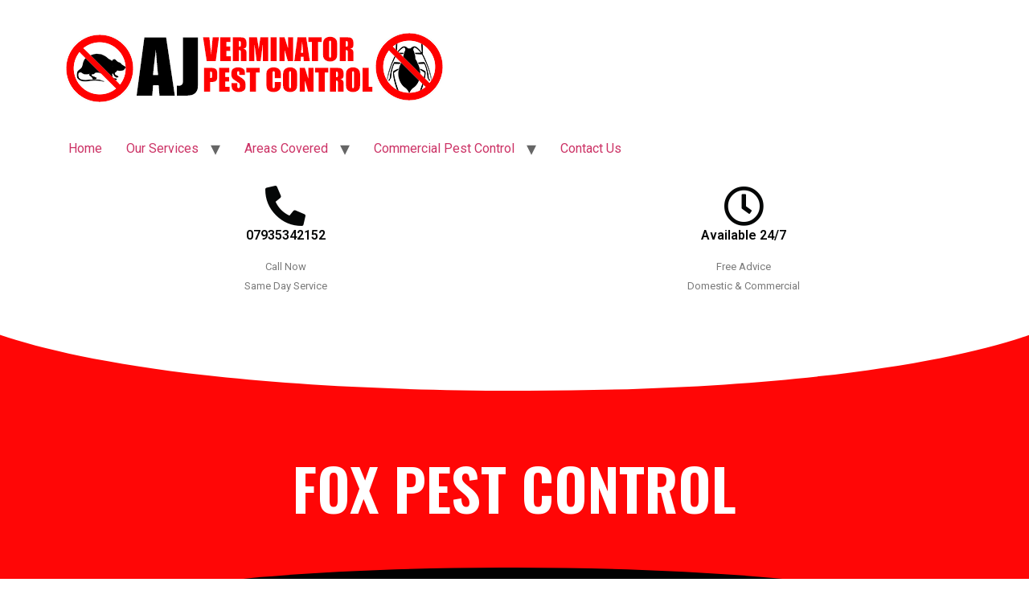

--- FILE ---
content_type: text/html; charset=UTF-8
request_url: https://ajverminatorpestcontrol.com/fox-pest-control-north-tyneside/
body_size: 15911
content:
<!doctype html>
<html lang="en-US">
<head>
	<meta charset="UTF-8">
	<meta name="viewport" content="width=device-width, initial-scale=1">
	<link rel="profile" href="https://gmpg.org/xfn/11">
	<meta name='robots' content='index, follow, max-image-preview:large, max-snippet:-1, max-video-preview:-1' />
	<style>img:is([sizes="auto" i], [sizes^="auto," i]) { contain-intrinsic-size: 3000px 1500px }</style>
	
	<!-- This site is optimized with the Yoast SEO plugin v19.4 - https://yoast.com/wordpress/plugins/seo/ -->
	<title>Fox Pest Control North Tyneside | AJ Verminator Pest Control</title>
	<meta name="description" content="Fox Pest Control North Tyneside.Pest Control Experts In Fox Control and Fox Removal In North Tyneside. Call Us Now For A Fast Response To Your Fox Problem." />
	<link rel="canonical" href="https://ajverminatorpestcontrol.com/fox-pest-control-north-tyneside/" />
	<meta property="og:locale" content="en_US" />
	<meta property="og:type" content="article" />
	<meta property="og:title" content="Fox Pest Control North Tyneside | AJ Verminator Pest Control" />
	<meta property="og:description" content="Fox Pest Control North Tyneside.Pest Control Experts In Fox Control and Fox Removal In North Tyneside. Call Us Now For A Fast Response To Your Fox Problem." />
	<meta property="og:url" content="https://ajverminatorpestcontrol.com/fox-pest-control-north-tyneside/" />
	<meta property="og:site_name" content="AJ VERMINATOR" />
	<meta property="article:modified_time" content="2021-04-22T14:19:05+00:00" />
	<meta name="twitter:card" content="summary_large_image" />
	<meta name="twitter:label1" content="Est. reading time" />
	<meta name="twitter:data1" content="4 minutes" />
	<script type="application/ld+json" class="yoast-schema-graph">{"@context":"https://schema.org","@graph":[{"@type":"Organization","@id":"https://ajverminatorpestcontrol.com/#organization","name":"AJ VERMINATOR","url":"https://ajverminatorpestcontrol.com/","sameAs":[],"logo":{"@type":"ImageObject","inLanguage":"en-US","@id":"https://ajverminatorpestcontrol.com/#/schema/logo/image/","url":"https://ajverminatorpestcontrol.com/wp-content/uploads/2020/02/cropped-AJ-VERMINATOR-LOGO-updated-5.png","contentUrl":"https://ajverminatorpestcontrol.com/wp-content/uploads/2020/02/cropped-AJ-VERMINATOR-LOGO-updated-5.png","width":500,"height":142,"caption":"AJ VERMINATOR"},"image":{"@id":"https://ajverminatorpestcontrol.com/#/schema/logo/image/"}},{"@type":"WebSite","@id":"https://ajverminatorpestcontrol.com/#website","url":"https://ajverminatorpestcontrol.com/","name":"AJ VERMINATOR","description":"","publisher":{"@id":"https://ajverminatorpestcontrol.com/#organization"},"potentialAction":[{"@type":"SearchAction","target":{"@type":"EntryPoint","urlTemplate":"https://ajverminatorpestcontrol.com/?s={search_term_string}"},"query-input":"required name=search_term_string"}],"inLanguage":"en-US"},{"@type":"WebPage","@id":"https://ajverminatorpestcontrol.com/fox-pest-control-north-tyneside/","url":"https://ajverminatorpestcontrol.com/fox-pest-control-north-tyneside/","name":"Fox Pest Control North Tyneside | AJ Verminator Pest Control","isPartOf":{"@id":"https://ajverminatorpestcontrol.com/#website"},"datePublished":"2021-04-20T22:24:27+00:00","dateModified":"2021-04-22T14:19:05+00:00","description":"Fox Pest Control North Tyneside.Pest Control Experts In Fox Control and Fox Removal In North Tyneside. Call Us Now For A Fast Response To Your Fox Problem.","breadcrumb":{"@id":"https://ajverminatorpestcontrol.com/fox-pest-control-north-tyneside/#breadcrumb"},"inLanguage":"en-US","potentialAction":[{"@type":"ReadAction","target":["https://ajverminatorpestcontrol.com/fox-pest-control-north-tyneside/"]}]},{"@type":"BreadcrumbList","@id":"https://ajverminatorpestcontrol.com/fox-pest-control-north-tyneside/#breadcrumb","itemListElement":[{"@type":"ListItem","position":1,"name":"Home","item":"https://ajverminatorpestcontrol.com/"},{"@type":"ListItem","position":2,"name":"Fox Infestation Removal North Tyneside"}]}]}</script>
	<!-- / Yoast SEO plugin. -->


<link rel='dns-prefetch' href='//stats.wp.com' />
<link rel='preconnect' href='//c0.wp.com' />
<link rel="alternate" type="application/rss+xml" title="AJ VERMINATOR &raquo; Feed" href="https://ajverminatorpestcontrol.com/feed/" />
<link rel="alternate" type="application/rss+xml" title="AJ VERMINATOR &raquo; Comments Feed" href="https://ajverminatorpestcontrol.com/comments/feed/" />
<script>
window._wpemojiSettings = {"baseUrl":"https:\/\/s.w.org\/images\/core\/emoji\/16.0.1\/72x72\/","ext":".png","svgUrl":"https:\/\/s.w.org\/images\/core\/emoji\/16.0.1\/svg\/","svgExt":".svg","source":{"concatemoji":"https:\/\/ajverminatorpestcontrol.com\/wp-includes\/js\/wp-emoji-release.min.js?ver=6.8.3"}};
/*! This file is auto-generated */
!function(s,n){var o,i,e;function c(e){try{var t={supportTests:e,timestamp:(new Date).valueOf()};sessionStorage.setItem(o,JSON.stringify(t))}catch(e){}}function p(e,t,n){e.clearRect(0,0,e.canvas.width,e.canvas.height),e.fillText(t,0,0);var t=new Uint32Array(e.getImageData(0,0,e.canvas.width,e.canvas.height).data),a=(e.clearRect(0,0,e.canvas.width,e.canvas.height),e.fillText(n,0,0),new Uint32Array(e.getImageData(0,0,e.canvas.width,e.canvas.height).data));return t.every(function(e,t){return e===a[t]})}function u(e,t){e.clearRect(0,0,e.canvas.width,e.canvas.height),e.fillText(t,0,0);for(var n=e.getImageData(16,16,1,1),a=0;a<n.data.length;a++)if(0!==n.data[a])return!1;return!0}function f(e,t,n,a){switch(t){case"flag":return n(e,"\ud83c\udff3\ufe0f\u200d\u26a7\ufe0f","\ud83c\udff3\ufe0f\u200b\u26a7\ufe0f")?!1:!n(e,"\ud83c\udde8\ud83c\uddf6","\ud83c\udde8\u200b\ud83c\uddf6")&&!n(e,"\ud83c\udff4\udb40\udc67\udb40\udc62\udb40\udc65\udb40\udc6e\udb40\udc67\udb40\udc7f","\ud83c\udff4\u200b\udb40\udc67\u200b\udb40\udc62\u200b\udb40\udc65\u200b\udb40\udc6e\u200b\udb40\udc67\u200b\udb40\udc7f");case"emoji":return!a(e,"\ud83e\udedf")}return!1}function g(e,t,n,a){var r="undefined"!=typeof WorkerGlobalScope&&self instanceof WorkerGlobalScope?new OffscreenCanvas(300,150):s.createElement("canvas"),o=r.getContext("2d",{willReadFrequently:!0}),i=(o.textBaseline="top",o.font="600 32px Arial",{});return e.forEach(function(e){i[e]=t(o,e,n,a)}),i}function t(e){var t=s.createElement("script");t.src=e,t.defer=!0,s.head.appendChild(t)}"undefined"!=typeof Promise&&(o="wpEmojiSettingsSupports",i=["flag","emoji"],n.supports={everything:!0,everythingExceptFlag:!0},e=new Promise(function(e){s.addEventListener("DOMContentLoaded",e,{once:!0})}),new Promise(function(t){var n=function(){try{var e=JSON.parse(sessionStorage.getItem(o));if("object"==typeof e&&"number"==typeof e.timestamp&&(new Date).valueOf()<e.timestamp+604800&&"object"==typeof e.supportTests)return e.supportTests}catch(e){}return null}();if(!n){if("undefined"!=typeof Worker&&"undefined"!=typeof OffscreenCanvas&&"undefined"!=typeof URL&&URL.createObjectURL&&"undefined"!=typeof Blob)try{var e="postMessage("+g.toString()+"("+[JSON.stringify(i),f.toString(),p.toString(),u.toString()].join(",")+"));",a=new Blob([e],{type:"text/javascript"}),r=new Worker(URL.createObjectURL(a),{name:"wpTestEmojiSupports"});return void(r.onmessage=function(e){c(n=e.data),r.terminate(),t(n)})}catch(e){}c(n=g(i,f,p,u))}t(n)}).then(function(e){for(var t in e)n.supports[t]=e[t],n.supports.everything=n.supports.everything&&n.supports[t],"flag"!==t&&(n.supports.everythingExceptFlag=n.supports.everythingExceptFlag&&n.supports[t]);n.supports.everythingExceptFlag=n.supports.everythingExceptFlag&&!n.supports.flag,n.DOMReady=!1,n.readyCallback=function(){n.DOMReady=!0}}).then(function(){return e}).then(function(){var e;n.supports.everything||(n.readyCallback(),(e=n.source||{}).concatemoji?t(e.concatemoji):e.wpemoji&&e.twemoji&&(t(e.twemoji),t(e.wpemoji)))}))}((window,document),window._wpemojiSettings);
</script>
<style id='wp-emoji-styles-inline-css'>

	img.wp-smiley, img.emoji {
		display: inline !important;
		border: none !important;
		box-shadow: none !important;
		height: 1em !important;
		width: 1em !important;
		margin: 0 0.07em !important;
		vertical-align: -0.1em !important;
		background: none !important;
		padding: 0 !important;
	}
</style>
<link rel='stylesheet' id='mediaelement-css' href='https://c0.wp.com/c/6.8.3/wp-includes/js/mediaelement/mediaelementplayer-legacy.min.css' media='all' />
<link rel='stylesheet' id='wp-mediaelement-css' href='https://c0.wp.com/c/6.8.3/wp-includes/js/mediaelement/wp-mediaelement.min.css' media='all' />
<style id='jetpack-sharing-buttons-style-inline-css'>
.jetpack-sharing-buttons__services-list{display:flex;flex-direction:row;flex-wrap:wrap;gap:0;list-style-type:none;margin:5px;padding:0}.jetpack-sharing-buttons__services-list.has-small-icon-size{font-size:12px}.jetpack-sharing-buttons__services-list.has-normal-icon-size{font-size:16px}.jetpack-sharing-buttons__services-list.has-large-icon-size{font-size:24px}.jetpack-sharing-buttons__services-list.has-huge-icon-size{font-size:36px}@media print{.jetpack-sharing-buttons__services-list{display:none!important}}.editor-styles-wrapper .wp-block-jetpack-sharing-buttons{gap:0;padding-inline-start:0}ul.jetpack-sharing-buttons__services-list.has-background{padding:1.25em 2.375em}
</style>
<style id='global-styles-inline-css'>
:root{--wp--preset--aspect-ratio--square: 1;--wp--preset--aspect-ratio--4-3: 4/3;--wp--preset--aspect-ratio--3-4: 3/4;--wp--preset--aspect-ratio--3-2: 3/2;--wp--preset--aspect-ratio--2-3: 2/3;--wp--preset--aspect-ratio--16-9: 16/9;--wp--preset--aspect-ratio--9-16: 9/16;--wp--preset--color--black: #000000;--wp--preset--color--cyan-bluish-gray: #abb8c3;--wp--preset--color--white: #ffffff;--wp--preset--color--pale-pink: #f78da7;--wp--preset--color--vivid-red: #cf2e2e;--wp--preset--color--luminous-vivid-orange: #ff6900;--wp--preset--color--luminous-vivid-amber: #fcb900;--wp--preset--color--light-green-cyan: #7bdcb5;--wp--preset--color--vivid-green-cyan: #00d084;--wp--preset--color--pale-cyan-blue: #8ed1fc;--wp--preset--color--vivid-cyan-blue: #0693e3;--wp--preset--color--vivid-purple: #9b51e0;--wp--preset--gradient--vivid-cyan-blue-to-vivid-purple: linear-gradient(135deg,rgba(6,147,227,1) 0%,rgb(155,81,224) 100%);--wp--preset--gradient--light-green-cyan-to-vivid-green-cyan: linear-gradient(135deg,rgb(122,220,180) 0%,rgb(0,208,130) 100%);--wp--preset--gradient--luminous-vivid-amber-to-luminous-vivid-orange: linear-gradient(135deg,rgba(252,185,0,1) 0%,rgba(255,105,0,1) 100%);--wp--preset--gradient--luminous-vivid-orange-to-vivid-red: linear-gradient(135deg,rgba(255,105,0,1) 0%,rgb(207,46,46) 100%);--wp--preset--gradient--very-light-gray-to-cyan-bluish-gray: linear-gradient(135deg,rgb(238,238,238) 0%,rgb(169,184,195) 100%);--wp--preset--gradient--cool-to-warm-spectrum: linear-gradient(135deg,rgb(74,234,220) 0%,rgb(151,120,209) 20%,rgb(207,42,186) 40%,rgb(238,44,130) 60%,rgb(251,105,98) 80%,rgb(254,248,76) 100%);--wp--preset--gradient--blush-light-purple: linear-gradient(135deg,rgb(255,206,236) 0%,rgb(152,150,240) 100%);--wp--preset--gradient--blush-bordeaux: linear-gradient(135deg,rgb(254,205,165) 0%,rgb(254,45,45) 50%,rgb(107,0,62) 100%);--wp--preset--gradient--luminous-dusk: linear-gradient(135deg,rgb(255,203,112) 0%,rgb(199,81,192) 50%,rgb(65,88,208) 100%);--wp--preset--gradient--pale-ocean: linear-gradient(135deg,rgb(255,245,203) 0%,rgb(182,227,212) 50%,rgb(51,167,181) 100%);--wp--preset--gradient--electric-grass: linear-gradient(135deg,rgb(202,248,128) 0%,rgb(113,206,126) 100%);--wp--preset--gradient--midnight: linear-gradient(135deg,rgb(2,3,129) 0%,rgb(40,116,252) 100%);--wp--preset--font-size--small: 13px;--wp--preset--font-size--medium: 20px;--wp--preset--font-size--large: 36px;--wp--preset--font-size--x-large: 42px;--wp--preset--spacing--20: 0.44rem;--wp--preset--spacing--30: 0.67rem;--wp--preset--spacing--40: 1rem;--wp--preset--spacing--50: 1.5rem;--wp--preset--spacing--60: 2.25rem;--wp--preset--spacing--70: 3.38rem;--wp--preset--spacing--80: 5.06rem;--wp--preset--shadow--natural: 6px 6px 9px rgba(0, 0, 0, 0.2);--wp--preset--shadow--deep: 12px 12px 50px rgba(0, 0, 0, 0.4);--wp--preset--shadow--sharp: 6px 6px 0px rgba(0, 0, 0, 0.2);--wp--preset--shadow--outlined: 6px 6px 0px -3px rgba(255, 255, 255, 1), 6px 6px rgba(0, 0, 0, 1);--wp--preset--shadow--crisp: 6px 6px 0px rgba(0, 0, 0, 1);}:root { --wp--style--global--content-size: 800px;--wp--style--global--wide-size: 1200px; }:where(body) { margin: 0; }.wp-site-blocks > .alignleft { float: left; margin-right: 2em; }.wp-site-blocks > .alignright { float: right; margin-left: 2em; }.wp-site-blocks > .aligncenter { justify-content: center; margin-left: auto; margin-right: auto; }:where(.wp-site-blocks) > * { margin-block-start: 24px; margin-block-end: 0; }:where(.wp-site-blocks) > :first-child { margin-block-start: 0; }:where(.wp-site-blocks) > :last-child { margin-block-end: 0; }:root { --wp--style--block-gap: 24px; }:root :where(.is-layout-flow) > :first-child{margin-block-start: 0;}:root :where(.is-layout-flow) > :last-child{margin-block-end: 0;}:root :where(.is-layout-flow) > *{margin-block-start: 24px;margin-block-end: 0;}:root :where(.is-layout-constrained) > :first-child{margin-block-start: 0;}:root :where(.is-layout-constrained) > :last-child{margin-block-end: 0;}:root :where(.is-layout-constrained) > *{margin-block-start: 24px;margin-block-end: 0;}:root :where(.is-layout-flex){gap: 24px;}:root :where(.is-layout-grid){gap: 24px;}.is-layout-flow > .alignleft{float: left;margin-inline-start: 0;margin-inline-end: 2em;}.is-layout-flow > .alignright{float: right;margin-inline-start: 2em;margin-inline-end: 0;}.is-layout-flow > .aligncenter{margin-left: auto !important;margin-right: auto !important;}.is-layout-constrained > .alignleft{float: left;margin-inline-start: 0;margin-inline-end: 2em;}.is-layout-constrained > .alignright{float: right;margin-inline-start: 2em;margin-inline-end: 0;}.is-layout-constrained > .aligncenter{margin-left: auto !important;margin-right: auto !important;}.is-layout-constrained > :where(:not(.alignleft):not(.alignright):not(.alignfull)){max-width: var(--wp--style--global--content-size);margin-left: auto !important;margin-right: auto !important;}.is-layout-constrained > .alignwide{max-width: var(--wp--style--global--wide-size);}body .is-layout-flex{display: flex;}.is-layout-flex{flex-wrap: wrap;align-items: center;}.is-layout-flex > :is(*, div){margin: 0;}body .is-layout-grid{display: grid;}.is-layout-grid > :is(*, div){margin: 0;}body{padding-top: 0px;padding-right: 0px;padding-bottom: 0px;padding-left: 0px;}a:where(:not(.wp-element-button)){text-decoration: underline;}:root :where(.wp-element-button, .wp-block-button__link){background-color: #32373c;border-width: 0;color: #fff;font-family: inherit;font-size: inherit;line-height: inherit;padding: calc(0.667em + 2px) calc(1.333em + 2px);text-decoration: none;}.has-black-color{color: var(--wp--preset--color--black) !important;}.has-cyan-bluish-gray-color{color: var(--wp--preset--color--cyan-bluish-gray) !important;}.has-white-color{color: var(--wp--preset--color--white) !important;}.has-pale-pink-color{color: var(--wp--preset--color--pale-pink) !important;}.has-vivid-red-color{color: var(--wp--preset--color--vivid-red) !important;}.has-luminous-vivid-orange-color{color: var(--wp--preset--color--luminous-vivid-orange) !important;}.has-luminous-vivid-amber-color{color: var(--wp--preset--color--luminous-vivid-amber) !important;}.has-light-green-cyan-color{color: var(--wp--preset--color--light-green-cyan) !important;}.has-vivid-green-cyan-color{color: var(--wp--preset--color--vivid-green-cyan) !important;}.has-pale-cyan-blue-color{color: var(--wp--preset--color--pale-cyan-blue) !important;}.has-vivid-cyan-blue-color{color: var(--wp--preset--color--vivid-cyan-blue) !important;}.has-vivid-purple-color{color: var(--wp--preset--color--vivid-purple) !important;}.has-black-background-color{background-color: var(--wp--preset--color--black) !important;}.has-cyan-bluish-gray-background-color{background-color: var(--wp--preset--color--cyan-bluish-gray) !important;}.has-white-background-color{background-color: var(--wp--preset--color--white) !important;}.has-pale-pink-background-color{background-color: var(--wp--preset--color--pale-pink) !important;}.has-vivid-red-background-color{background-color: var(--wp--preset--color--vivid-red) !important;}.has-luminous-vivid-orange-background-color{background-color: var(--wp--preset--color--luminous-vivid-orange) !important;}.has-luminous-vivid-amber-background-color{background-color: var(--wp--preset--color--luminous-vivid-amber) !important;}.has-light-green-cyan-background-color{background-color: var(--wp--preset--color--light-green-cyan) !important;}.has-vivid-green-cyan-background-color{background-color: var(--wp--preset--color--vivid-green-cyan) !important;}.has-pale-cyan-blue-background-color{background-color: var(--wp--preset--color--pale-cyan-blue) !important;}.has-vivid-cyan-blue-background-color{background-color: var(--wp--preset--color--vivid-cyan-blue) !important;}.has-vivid-purple-background-color{background-color: var(--wp--preset--color--vivid-purple) !important;}.has-black-border-color{border-color: var(--wp--preset--color--black) !important;}.has-cyan-bluish-gray-border-color{border-color: var(--wp--preset--color--cyan-bluish-gray) !important;}.has-white-border-color{border-color: var(--wp--preset--color--white) !important;}.has-pale-pink-border-color{border-color: var(--wp--preset--color--pale-pink) !important;}.has-vivid-red-border-color{border-color: var(--wp--preset--color--vivid-red) !important;}.has-luminous-vivid-orange-border-color{border-color: var(--wp--preset--color--luminous-vivid-orange) !important;}.has-luminous-vivid-amber-border-color{border-color: var(--wp--preset--color--luminous-vivid-amber) !important;}.has-light-green-cyan-border-color{border-color: var(--wp--preset--color--light-green-cyan) !important;}.has-vivid-green-cyan-border-color{border-color: var(--wp--preset--color--vivid-green-cyan) !important;}.has-pale-cyan-blue-border-color{border-color: var(--wp--preset--color--pale-cyan-blue) !important;}.has-vivid-cyan-blue-border-color{border-color: var(--wp--preset--color--vivid-cyan-blue) !important;}.has-vivid-purple-border-color{border-color: var(--wp--preset--color--vivid-purple) !important;}.has-vivid-cyan-blue-to-vivid-purple-gradient-background{background: var(--wp--preset--gradient--vivid-cyan-blue-to-vivid-purple) !important;}.has-light-green-cyan-to-vivid-green-cyan-gradient-background{background: var(--wp--preset--gradient--light-green-cyan-to-vivid-green-cyan) !important;}.has-luminous-vivid-amber-to-luminous-vivid-orange-gradient-background{background: var(--wp--preset--gradient--luminous-vivid-amber-to-luminous-vivid-orange) !important;}.has-luminous-vivid-orange-to-vivid-red-gradient-background{background: var(--wp--preset--gradient--luminous-vivid-orange-to-vivid-red) !important;}.has-very-light-gray-to-cyan-bluish-gray-gradient-background{background: var(--wp--preset--gradient--very-light-gray-to-cyan-bluish-gray) !important;}.has-cool-to-warm-spectrum-gradient-background{background: var(--wp--preset--gradient--cool-to-warm-spectrum) !important;}.has-blush-light-purple-gradient-background{background: var(--wp--preset--gradient--blush-light-purple) !important;}.has-blush-bordeaux-gradient-background{background: var(--wp--preset--gradient--blush-bordeaux) !important;}.has-luminous-dusk-gradient-background{background: var(--wp--preset--gradient--luminous-dusk) !important;}.has-pale-ocean-gradient-background{background: var(--wp--preset--gradient--pale-ocean) !important;}.has-electric-grass-gradient-background{background: var(--wp--preset--gradient--electric-grass) !important;}.has-midnight-gradient-background{background: var(--wp--preset--gradient--midnight) !important;}.has-small-font-size{font-size: var(--wp--preset--font-size--small) !important;}.has-medium-font-size{font-size: var(--wp--preset--font-size--medium) !important;}.has-large-font-size{font-size: var(--wp--preset--font-size--large) !important;}.has-x-large-font-size{font-size: var(--wp--preset--font-size--x-large) !important;}
:root :where(.wp-block-pullquote){font-size: 1.5em;line-height: 1.6;}
</style>
<link rel='stylesheet' id='wp-components-css' href='https://c0.wp.com/c/6.8.3/wp-includes/css/dist/components/style.min.css' media='all' />
<link rel='stylesheet' id='godaddy-styles-css' href='https://ajverminatorpestcontrol.com/wp-content/mu-plugins/vendor/wpex/godaddy-launch/includes/Dependencies/GoDaddy/Styles/build/latest.css?ver=2.0.2' media='all' />
<link rel='stylesheet' id='hfe-style-css' href='https://ajverminatorpestcontrol.com/wp-content/plugins/header-footer-elementor/assets/css/header-footer-elementor.css?ver=1.6.12' media='all' />
<link rel='stylesheet' id='elementor-icons-css' href='https://ajverminatorpestcontrol.com/wp-content/plugins/elementor/assets/lib/eicons/css/elementor-icons.min.css?ver=5.44.0' media='all' />
<link rel='stylesheet' id='elementor-frontend-css' href='https://ajverminatorpestcontrol.com/wp-content/plugins/elementor/assets/css/frontend.min.css?ver=3.32.4' media='all' />
<link rel='stylesheet' id='elementor-post-126-css' href='https://ajverminatorpestcontrol.com/wp-content/uploads/elementor/css/post-126.css?ver=1767712055' media='all' />
<link rel='stylesheet' id='widget-icon-box-css' href='https://ajverminatorpestcontrol.com/wp-content/plugins/elementor/assets/css/widget-icon-box.min.css?ver=3.32.4' media='all' />
<link rel='stylesheet' id='widget-heading-css' href='https://ajverminatorpestcontrol.com/wp-content/plugins/elementor/assets/css/widget-heading.min.css?ver=3.32.4' media='all' />
<link rel='stylesheet' id='widget-spacer-css' href='https://ajverminatorpestcontrol.com/wp-content/plugins/elementor/assets/css/widget-spacer.min.css?ver=3.32.4' media='all' />
<link rel='stylesheet' id='e-shapes-css' href='https://ajverminatorpestcontrol.com/wp-content/plugins/elementor/assets/css/conditionals/shapes.min.css?ver=3.32.4' media='all' />
<link rel='stylesheet' id='elementor-post-1460-css' href='https://ajverminatorpestcontrol.com/wp-content/uploads/elementor/css/post-1460.css?ver=1767962182' media='all' />
<link rel='stylesheet' id='elementor-post-830-css' href='https://ajverminatorpestcontrol.com/wp-content/uploads/elementor/css/post-830.css?ver=1767712055' media='all' />
<link rel='stylesheet' id='hello-elementor-css' href='https://ajverminatorpestcontrol.com/wp-content/themes/hello-elementor/assets/css/reset.css?ver=3.4.5' media='all' />
<link rel='stylesheet' id='hello-elementor-theme-style-css' href='https://ajverminatorpestcontrol.com/wp-content/themes/hello-elementor/assets/css/theme.css?ver=3.4.5' media='all' />
<link rel='stylesheet' id='hello-elementor-header-footer-css' href='https://ajverminatorpestcontrol.com/wp-content/themes/hello-elementor/assets/css/header-footer.css?ver=3.4.5' media='all' />
<link rel='stylesheet' id='elementor-gf-roboto-css' href='https://fonts.googleapis.com/css?family=Roboto:100,100italic,200,200italic,300,300italic,400,400italic,500,500italic,600,600italic,700,700italic,800,800italic,900,900italic&#038;display=auto' media='all' />
<link rel='stylesheet' id='elementor-gf-robotoslab-css' href='https://fonts.googleapis.com/css?family=Roboto+Slab:100,100italic,200,200italic,300,300italic,400,400italic,500,500italic,600,600italic,700,700italic,800,800italic,900,900italic&#038;display=auto' media='all' />
<link rel='stylesheet' id='elementor-gf-oswald-css' href='https://fonts.googleapis.com/css?family=Oswald:100,100italic,200,200italic,300,300italic,400,400italic,500,500italic,600,600italic,700,700italic,800,800italic,900,900italic&#038;display=auto' media='all' />
<link rel='stylesheet' id='elementor-icons-shared-0-css' href='https://ajverminatorpestcontrol.com/wp-content/plugins/elementor/assets/lib/font-awesome/css/fontawesome.min.css?ver=5.15.3' media='all' />
<link rel='stylesheet' id='elementor-icons-fa-solid-css' href='https://ajverminatorpestcontrol.com/wp-content/plugins/elementor/assets/lib/font-awesome/css/solid.min.css?ver=5.15.3' media='all' />
<link rel='stylesheet' id='elementor-icons-fa-regular-css' href='https://ajverminatorpestcontrol.com/wp-content/plugins/elementor/assets/lib/font-awesome/css/regular.min.css?ver=5.15.3' media='all' />
<script src="https://c0.wp.com/c/6.8.3/wp-includes/js/jquery/jquery.min.js" id="jquery-core-js"></script>
<script src="https://c0.wp.com/c/6.8.3/wp-includes/js/jquery/jquery-migrate.min.js" id="jquery-migrate-js"></script>
<link rel="https://api.w.org/" href="https://ajverminatorpestcontrol.com/wp-json/" /><link rel="alternate" title="JSON" type="application/json" href="https://ajverminatorpestcontrol.com/wp-json/wp/v2/pages/1460" /><link rel="EditURI" type="application/rsd+xml" title="RSD" href="https://ajverminatorpestcontrol.com/xmlrpc.php?rsd" />
<link rel='shortlink' href='https://ajverminatorpestcontrol.com/?p=1460' />
<link rel="alternate" title="oEmbed (JSON)" type="application/json+oembed" href="https://ajverminatorpestcontrol.com/wp-json/oembed/1.0/embed?url=https%3A%2F%2Fajverminatorpestcontrol.com%2Ffox-pest-control-north-tyneside%2F" />
<link rel="alternate" title="oEmbed (XML)" type="text/xml+oembed" href="https://ajverminatorpestcontrol.com/wp-json/oembed/1.0/embed?url=https%3A%2F%2Fajverminatorpestcontrol.com%2Ffox-pest-control-north-tyneside%2F&#038;format=xml" />
	<style>img#wpstats{display:none}</style>
		<meta name="generator" content="Elementor 3.32.4; features: additional_custom_breakpoints; settings: css_print_method-external, google_font-enabled, font_display-auto">
			<style>
				.e-con.e-parent:nth-of-type(n+4):not(.e-lazyloaded):not(.e-no-lazyload),
				.e-con.e-parent:nth-of-type(n+4):not(.e-lazyloaded):not(.e-no-lazyload) * {
					background-image: none !important;
				}
				@media screen and (max-height: 1024px) {
					.e-con.e-parent:nth-of-type(n+3):not(.e-lazyloaded):not(.e-no-lazyload),
					.e-con.e-parent:nth-of-type(n+3):not(.e-lazyloaded):not(.e-no-lazyload) * {
						background-image: none !important;
					}
				}
				@media screen and (max-height: 640px) {
					.e-con.e-parent:nth-of-type(n+2):not(.e-lazyloaded):not(.e-no-lazyload),
					.e-con.e-parent:nth-of-type(n+2):not(.e-lazyloaded):not(.e-no-lazyload) * {
						background-image: none !important;
					}
				}
			</style>
			<link rel="icon" href="https://ajverminatorpestcontrol.com/wp-content/uploads/2020/02/cropped-AJ-VERMINATOR-LOGO-updated-1-32x32.png" sizes="32x32" />
<link rel="icon" href="https://ajverminatorpestcontrol.com/wp-content/uploads/2020/02/cropped-AJ-VERMINATOR-LOGO-updated-1-192x192.png" sizes="192x192" />
<link rel="apple-touch-icon" href="https://ajverminatorpestcontrol.com/wp-content/uploads/2020/02/cropped-AJ-VERMINATOR-LOGO-updated-1-180x180.png" />
<meta name="msapplication-TileImage" content="https://ajverminatorpestcontrol.com/wp-content/uploads/2020/02/cropped-AJ-VERMINATOR-LOGO-updated-1-270x270.png" />
</head>
<body class="wp-singular page-template page-template-elementor_header_footer page page-id-1460 wp-custom-logo wp-embed-responsive wp-theme-hello-elementor ehf-footer ehf-template-hello-elementor ehf-stylesheet-hello-elementor hello-elementor-default elementor-default elementor-template-full-width elementor-kit-126 elementor-page elementor-page-1460">


<a class="skip-link screen-reader-text" href="#content">Skip to content</a>


<header id="site-header" class="site-header">

	<div class="site-branding">
		<a href="https://ajverminatorpestcontrol.com/" class="custom-logo-link" rel="home"><img fetchpriority="high" width="500" height="142" src="https://ajverminatorpestcontrol.com/wp-content/uploads/2020/02/cropped-AJ-VERMINATOR-LOGO-updated-5.png" class="custom-logo" alt="AJ VERMINATOR" decoding="async" srcset="https://ajverminatorpestcontrol.com/wp-content/uploads/2020/02/cropped-AJ-VERMINATOR-LOGO-updated-5.png 500w, https://ajverminatorpestcontrol.com/wp-content/uploads/2020/02/cropped-AJ-VERMINATOR-LOGO-updated-5-300x85.png 300w" sizes="(max-width: 500px) 100vw, 500px" /></a>	</div>

			<nav class="site-navigation" aria-label="Main menu">
			<ul id="menu-menu-1" class="menu"><li id="menu-item-2641" class="menu-item menu-item-type-post_type menu-item-object-page menu-item-2641"><a href="https://ajverminatorpestcontrol.com/home/">Home</a></li>
<li id="menu-item-1131" class="menu-item menu-item-type-custom menu-item-object-custom menu-item-has-children menu-item-1131"><a href="#">Our Services</a>
<ul class="sub-menu">
	<li id="menu-item-2629" class="menu-item menu-item-type-post_type menu-item-object-page menu-item-2629"><a href="https://ajverminatorpestcontrol.com/ant-pest-control/">Ant Pest Control</a></li>
	<li id="menu-item-2630" class="menu-item menu-item-type-post_type menu-item-object-page menu-item-2630"><a href="https://ajverminatorpestcontrol.com/bed-bug-pest-control/">Bed Bug Pest Control</a></li>
	<li id="menu-item-2631" class="menu-item menu-item-type-post_type menu-item-object-page menu-item-2631"><a href="https://ajverminatorpestcontrol.com/bird-pest-control/">Bird Pest Control</a></li>
	<li id="menu-item-2632" class="menu-item menu-item-type-post_type menu-item-object-page menu-item-2632"><a href="https://ajverminatorpestcontrol.com/cockroach-pest-control/">Cockroach Pest Control</a></li>
	<li id="menu-item-2633" class="menu-item menu-item-type-post_type menu-item-object-page menu-item-2633"><a href="https://ajverminatorpestcontrol.com/deer-pest-control/">Deer Pest Control</a></li>
	<li id="menu-item-2635" class="menu-item menu-item-type-post_type menu-item-object-page menu-item-2635"><a href="https://ajverminatorpestcontrol.com/fox-pest-control/">Fox Pest Control</a></li>
	<li id="menu-item-2636" class="menu-item menu-item-type-post_type menu-item-object-page menu-item-2636"><a href="https://ajverminatorpestcontrol.com/mice-pest-control/">Mice Pest Control</a></li>
	<li id="menu-item-2637" class="menu-item menu-item-type-post_type menu-item-object-page menu-item-2637"><a href="https://ajverminatorpestcontrol.com/mole-pest-control/">Mole Pest Control</a></li>
	<li id="menu-item-2639" class="menu-item menu-item-type-post_type menu-item-object-page menu-item-2639"><a href="https://ajverminatorpestcontrol.com/rat-pest-control/">Rat Pest Control</a></li>
	<li id="menu-item-2638" class="menu-item menu-item-type-post_type menu-item-object-page menu-item-2638"><a href="https://ajverminatorpestcontrol.com/rabbit-pest-control/">Rabbit Pest Control</a></li>
	<li id="menu-item-2640" class="menu-item menu-item-type-post_type menu-item-object-page menu-item-2640"><a href="https://ajverminatorpestcontrol.com/wasp-pest-control/">Wasp Pest Control</a></li>
</ul>
</li>
<li id="menu-item-1097" class="menu-item menu-item-type-post_type menu-item-object-page menu-item-has-children menu-item-1097"><a href="https://ajverminatorpestcontrol.com/?page_id=536">Areas Covered</a>
<ul class="sub-menu">
	<li id="menu-item-2428" class="menu-item menu-item-type-post_type menu-item-object-page menu-item-2428"><a href="https://ajverminatorpestcontrol.com/pest-control-bishop-auckland/">Pest Control Bishop Auckland</a></li>
	<li id="menu-item-2429" class="menu-item menu-item-type-post_type menu-item-object-page menu-item-2429"><a href="https://ajverminatorpestcontrol.com/pest-control-chester-le-street/">Pest Control Chester Le Street</a></li>
	<li id="menu-item-2430" class="menu-item menu-item-type-post_type menu-item-object-page menu-item-2430"><a href="https://ajverminatorpestcontrol.com/pest-control-darlington/">Pest Control Darlington</a></li>
	<li id="menu-item-2431" class="menu-item menu-item-type-post_type menu-item-object-page menu-item-2431"><a href="https://ajverminatorpestcontrol.com/pest-control-derwentside/">Pest Control Derwentside</a></li>
	<li id="menu-item-2432" class="menu-item menu-item-type-post_type menu-item-object-page menu-item-2432"><a href="https://ajverminatorpestcontrol.com/pest-control-durham/">Pest Control Durham</a></li>
	<li id="menu-item-2433" class="menu-item menu-item-type-post_type menu-item-object-page menu-item-2433"><a href="https://ajverminatorpestcontrol.com/pest-control-gateshead/">Pest Control Gateshead</a></li>
	<li id="menu-item-2434" class="menu-item menu-item-type-post_type menu-item-object-page menu-item-2434"><a href="https://ajverminatorpestcontrol.com/pest-control-hartlepool/">Pest Control Hartlepool</a></li>
	<li id="menu-item-2435" class="menu-item menu-item-type-post_type menu-item-object-page menu-item-2435"><a href="https://ajverminatorpestcontrol.com/pest-control-middlesbrough/">Pest Control Middlesbrough</a></li>
	<li id="menu-item-2436" class="menu-item menu-item-type-post_type menu-item-object-page menu-item-2436"><a href="https://ajverminatorpestcontrol.com/pest-control-newcastle/">Pest Control Newcastle</a></li>
	<li id="menu-item-2437" class="menu-item menu-item-type-post_type menu-item-object-page menu-item-2437"><a href="https://ajverminatorpestcontrol.com/pest-control-north-tyneside/">Pest Control North Tyneside</a></li>
	<li id="menu-item-2424" class="menu-item menu-item-type-post_type menu-item-object-page menu-item-2424"><a href="https://ajverminatorpestcontrol.com/pest-control-northumberland/">Pest Control Northumberland</a></li>
	<li id="menu-item-2425" class="menu-item menu-item-type-post_type menu-item-object-page menu-item-2425"><a href="https://ajverminatorpestcontrol.com/pest-control-south-shields/">Pest Control South Shields</a></li>
	<li id="menu-item-2426" class="menu-item menu-item-type-post_type menu-item-object-page menu-item-2426"><a href="https://ajverminatorpestcontrol.com/pest-control-south-tyneside/">Pest Control South Tyneside</a></li>
	<li id="menu-item-2642" class="menu-item menu-item-type-post_type menu-item-object-page menu-item-home menu-item-2642"><a href="https://ajverminatorpestcontrol.com/">Pest Control Sunderland</a></li>
	<li id="menu-item-2427" class="menu-item menu-item-type-post_type menu-item-object-page menu-item-2427"><a href="https://ajverminatorpestcontrol.com/pest-control-washington/">Pest Control Washington</a></li>
</ul>
</li>
<li id="menu-item-1092" class="menu-item menu-item-type-post_type menu-item-object-page menu-item-has-children menu-item-1092"><a href="https://ajverminatorpestcontrol.com/commercial-pest-control-north-east/">Commercial Pest Control</a>
<ul class="sub-menu">
	<li id="menu-item-2369" class="menu-item menu-item-type-post_type menu-item-object-page menu-item-2369"><a href="https://ajverminatorpestcontrol.com/how-to-get-rid-of-wasps/">How to Get Rid of Wasps</a></li>
	<li id="menu-item-2406" class="menu-item menu-item-type-post_type menu-item-object-page menu-item-2406"><a href="https://ajverminatorpestcontrol.com/how-to-prevent-rats/">How to Prevent Rats</a></li>
</ul>
</li>
<li id="menu-item-1093" class="menu-item menu-item-type-post_type menu-item-object-page menu-item-1093"><a href="https://ajverminatorpestcontrol.com/contact/">Contact Us</a></li>
</ul>		</nav>
	</header>
		<div data-elementor-type="wp-page" data-elementor-id="1460" class="elementor elementor-1460">
						<section class="elementor-section elementor-top-section elementor-element elementor-element-36bc874 elementor-section-boxed elementor-section-height-default elementor-section-height-default" data-id="36bc874" data-element_type="section">
						<div class="elementor-container elementor-column-gap-default">
					<div class="elementor-column elementor-col-50 elementor-top-column elementor-element elementor-element-b1b8631" data-id="b1b8631" data-element_type="column">
			<div class="elementor-widget-wrap elementor-element-populated">
						<div class="elementor-element elementor-element-c9e9273 elementor-view-default elementor-position-top elementor-mobile-position-top elementor-widget elementor-widget-icon-box" data-id="c9e9273" data-element_type="widget" data-widget_type="icon-box.default">
				<div class="elementor-widget-container">
							<div class="elementor-icon-box-wrapper">

						<div class="elementor-icon-box-icon">
				<span  class="elementor-icon">
				<i aria-hidden="true" class="fas fa-phone-alt"></i>				</span>
			</div>
			
						<div class="elementor-icon-box-content">

									<p class="elementor-icon-box-title">
						<span  >
							07935342152						</span>
					</p>
				
									<p class="elementor-icon-box-description">
						<span style="font-size: 13px;text-align: left">Call Now</span><br style="font-size: 13px;text-align: left"><span style="font-size: 13px;text-align: left">Same Day Service</span>					</p>
				
			</div>
			
		</div>
						</div>
				</div>
					</div>
		</div>
				<div class="elementor-column elementor-col-50 elementor-top-column elementor-element elementor-element-0ec74c8" data-id="0ec74c8" data-element_type="column">
			<div class="elementor-widget-wrap elementor-element-populated">
						<div class="elementor-element elementor-element-9802fdf elementor-view-default elementor-position-top elementor-mobile-position-top elementor-widget elementor-widget-icon-box" data-id="9802fdf" data-element_type="widget" data-widget_type="icon-box.default">
				<div class="elementor-widget-container">
							<div class="elementor-icon-box-wrapper">

						<div class="elementor-icon-box-icon">
				<span  class="elementor-icon">
				<i aria-hidden="true" class="far fa-clock"></i>				</span>
			</div>
			
						<div class="elementor-icon-box-content">

									<p class="elementor-icon-box-title">
						<span  >
							Available 24/7						</span>
					</p>
				
									<p class="elementor-icon-box-description">
						<span style="font-size: 13px;text-align: left">Free Advice</span><br style="font-size: 13px;text-align: left"><span style="font-size: 13px;text-align: left">Domestic &amp; Commercial</span>					</p>
				
			</div>
			
		</div>
						</div>
				</div>
					</div>
		</div>
					</div>
		</section>
				<section class="elementor-section elementor-top-section elementor-element elementor-element-66787626 elementor-section-content-middle elementor-section-boxed elementor-section-height-default elementor-section-height-default" data-id="66787626" data-element_type="section" data-settings="{&quot;background_background&quot;:&quot;gradient&quot;,&quot;shape_divider_top&quot;:&quot;curve&quot;,&quot;shape_divider_bottom&quot;:&quot;curve&quot;}">
					<div class="elementor-shape elementor-shape-top" aria-hidden="true" data-negative="false">
			<svg xmlns="http://www.w3.org/2000/svg" viewBox="0 0 1000 100" preserveAspectRatio="none">
    <path class="elementor-shape-fill" d="M1000,4.3V0H0v4.3C0.9,23.1,126.7,99.2,500,100S1000,22.7,1000,4.3z"/>
</svg>		</div>
				<div class="elementor-shape elementor-shape-bottom" aria-hidden="true" data-negative="false">
			<svg xmlns="http://www.w3.org/2000/svg" viewBox="0 0 1000 100" preserveAspectRatio="none">
    <path class="elementor-shape-fill" d="M1000,4.3V0H0v4.3C0.9,23.1,126.7,99.2,500,100S1000,22.7,1000,4.3z"/>
</svg>		</div>
					<div class="elementor-container elementor-column-gap-default">
					<div class="elementor-column elementor-col-100 elementor-top-column elementor-element elementor-element-48f8b5d" data-id="48f8b5d" data-element_type="column" data-settings="{&quot;background_background&quot;:&quot;none&quot;}">
			<div class="elementor-widget-wrap elementor-element-populated">
						<div class="elementor-element elementor-element-5e77b2a elementor-widget elementor-widget-heading" data-id="5e77b2a" data-element_type="widget" data-widget_type="heading.default">
				<div class="elementor-widget-container">
					<p class="elementor-heading-title elementor-size-default"><br><br>Fox PEST CONTROL <br><br></p>				</div>
				</div>
				<div class="elementor-element elementor-element-20ed75e1 elementor-widget elementor-widget-spacer" data-id="20ed75e1" data-element_type="widget" data-widget_type="spacer.default">
				<div class="elementor-widget-container">
							<div class="elementor-spacer">
			<div class="elementor-spacer-inner"></div>
		</div>
						</div>
				</div>
					</div>
		</div>
					</div>
		</section>
				<section class="elementor-section elementor-top-section elementor-element elementor-element-58ef954 elementor-section-boxed elementor-section-height-default elementor-section-height-default" data-id="58ef954" data-element_type="section" data-settings="{&quot;background_background&quot;:&quot;classic&quot;}">
						<div class="elementor-container elementor-column-gap-default">
					<div class="elementor-column elementor-col-100 elementor-top-column elementor-element elementor-element-dbee691" data-id="dbee691" data-element_type="column">
			<div class="elementor-widget-wrap elementor-element-populated">
						<div class="elementor-element elementor-element-6a161bd elementor-widget elementor-widget-heading" data-id="6a161bd" data-element_type="widget" data-widget_type="heading.default">
				<div class="elementor-widget-container">
					<h1 class="elementor-heading-title elementor-size-large">Fox Pest Control North Tyneside.</h1>				</div>
				</div>
				<div class="elementor-element elementor-element-7d0f339 elementor-widget elementor-widget-text-editor" data-id="7d0f339" data-element_type="widget" data-widget_type="text-editor.default">
				<div class="elementor-widget-container">
									<p><span style="font-family: var( --e-global-typography-text-font-family ); font-size: var( --e-global-typography-text-font-size ); font-style: var( --e-global-typography-text-font-style ); font-weight: var( --e-global-typography-text-font-weight ); letter-spacing: var( --e-global-typography-text-letter-spacing ); text-transform: var( --e-global-typography-text-text-transform );">Having problems with Foxes on your property, Land or place of business in North Tyneside.</span></p><p><span style="font-family: var( --e-global-typography-text-font-family ); font-size: var( --e-global-typography-text-font-size ); font-style: var( --e-global-typography-text-font-style ); font-weight: var( --e-global-typography-text-font-weight ); letter-spacing: var( --e-global-typography-text-letter-spacing ); text-transform: var( --e-global-typography-text-text-transform );">AJV Pest Control are conveniently positioned to respond and serve both domestic and commercial customers throughout North Tyneside, Covering all the following districts NE7, NE10, NE12, NE13, NE23, NE25, NE26, NE27, NE28, NE29, NE30 and Annitsford, Backworth, Battle Hill, Benton, Burradon, Camperdown, Cullercoats, Dudley, Earsdon, Forest Hall, Holystone, Howdon, Killingworth, Longbenton, Meadow Well, Monkseaton, Whitley Bay, New York, North Shields, Northumberland Park, West Moor, Palmersville, Percy Main, Preston Grange, Seaton Burn, Shiremoor, Tynemouth, Wallsend, West Allotment.</span></p><p><span style="font-family: var( --e-global-typography-text-font-family ); font-size: var( --e-global-typography-text-font-size ); font-style: var( --e-global-typography-text-font-style ); font-weight: var( --e-global-typography-text-font-weight ); letter-spacing: var( --e-global-typography-text-letter-spacing ); text-transform: var( --e-global-typography-text-text-transform );">The fox is a very smart and cunning animal. Historically confined to the countryside and farming areas. They are now a common pest in urban areas, adapting to pretty much any element presented to them in any town or city. They are a nuisance and do carry diseases gathered in the main from their scavenging of bins and waste areas in their search for food. Foxes can also carry lungworm. Which can be fatal when transmitted to cats and dogs by effecting their respiratory system. Fleas and Scabies are also transmitted from foxes. If you have foxes in your garden. You will probably have noticed changes. Holes appearing in your lawn or flowerbeds can be a likely cause of a fox taking residence. Rubbish and Waste areas that are disturbed is also a strong signal. They are also a pest around pets, and have been known to attack cats and dogs, rabbits, and poultry. Foxes are difficult to catch. They make sure they are well protected by the network of tunnels they dig underground. These tunnels can put buildings and ground structures at risk, by creating a void in the under earth. Removing the pain this problem presents on your land will without doubt require Professional Removal. We will eliminate your problem safely, sensitively, and legally, using the best effective and efficient methods. No job is too big or too small for our pest control technicians, and in most cases, we can advise on reactive immediate steps that can be taken to protect your safety prior to our visit. At AJV Pest Control we provide a professional, prompt resolution to your problem, and are experts in eradicating your fox problem.</span></p><p><span style="font-family: var( --e-global-typography-text-font-family ); font-size: var( --e-global-typography-text-font-size ); font-style: var( --e-global-typography-text-font-style ); font-weight: var( --e-global-typography-text-font-weight ); letter-spacing: var( --e-global-typography-text-letter-spacing ); text-transform: var( --e-global-typography-text-text-transform );">At AJ Verminator Pest Control we will assess your pest problem with you on the phone or arrange an on-site visit to survey the issue. We can advise you on the best treatment plan and method to eliminate your fox problem and help to prevent any future fox pest control issues from returning. By explaining the actions and controls needed to suit your pest predicament. If treatment is required, we will keep you fully informed throughout the eradication process and advise on what can be done to minimise disruption during the removal process.  A lot of our work comes from previous satisfied clients, who recommend our pest control removal services. Our objective when managing a pest problem is to make it extremely difficult for pest problems to re-occur in the future after been dealt with, through a cost-effective solution. Pest control and vermin removal are sensitive issues and all actions taken to remove the pest problem will be carried out with complete discretion.</span></p>								</div>
				</div>
				<div class="elementor-element elementor-element-06184c2 elementor-widget elementor-widget-heading" data-id="06184c2" data-element_type="widget" data-widget_type="heading.default">
				<div class="elementor-widget-container">
					<h2 class="elementor-heading-title elementor-size-large">Fox Pest Control North Tyneside.</h2>				</div>
				</div>
				<div class="elementor-element elementor-element-b87df18 elementor-widget elementor-widget-text-editor" data-id="b87df18" data-element_type="widget" data-widget_type="text-editor.default">
				<div class="elementor-widget-container">
									<p><span style="font-family: var( --e-global-typography-text-font-family ); font-size: var( --e-global-typography-text-font-size ); font-style: var( --e-global-typography-text-font-style ); font-weight: var( --e-global-typography-text-font-weight ); letter-spacing: var( --e-global-typography-text-letter-spacing ); text-transform: var( --e-global-typography-text-text-transform );">We are a Pest Control and Pest Removal company who provide a complete range of pest control and pest removal services to domestic customers, organisations and commercial customers and businesses across the north east of England. As well as dealing with fox pest control removal and fox infestation Removal. We also provide a complete range of other pest control and removal services. Such as wasp pest control and wasp nest removal, mice pest control and removal, rat pest control and removal, ant pest control and removal, flea pest cost control and removal, bed bug pest control and removal, bird pest control and removal, or any other type of pest nuisance issue you are experiencing such as rabbits, moles, or foxes. We fully understand the anxiety and nuisance value that a pest infestation can cause. The experience of having your home or place of business invaded by pests that can carry harmful diseases to both humans and pets is an experience you do not need. We pride ourselves in finding a solution to your pest problem and closure of the anxiety that a pest problem can create.</span></p><p> </p>								</div>
				</div>
				<div class="elementor-element elementor-element-dba0eec elementor-widget elementor-widget-heading" data-id="dba0eec" data-element_type="widget" data-widget_type="heading.default">
				<div class="elementor-widget-container">
					<h3 class="elementor-heading-title elementor-size-large">Fox Pest Control &amp; Removal In North Tyneside.</h3>				</div>
				</div>
				<div class="elementor-element elementor-element-83a2e9c elementor-widget elementor-widget-text-editor" data-id="83a2e9c" data-element_type="widget" data-widget_type="text-editor.default">
				<div class="elementor-widget-container">
									<p><span style="font-family: var( --e-global-typography-text-font-family ); font-size: var( --e-global-typography-text-font-size ); font-style: var( --e-global-typography-text-font-style ); font-weight: var( --e-global-typography-text-font-weight ); letter-spacing: var( --e-global-typography-text-letter-spacing ); text-transform: var( --e-global-typography-text-text-transform );">Pest Control in your business or any commercial environment can require more of a strategic approach. Sometimes a longer-term containment management plan or solution may be required to avoid the pests returning. It can often depend on the type of business, the building structure, and the location of it.</span></p><p><span style="font-family: var( --e-global-typography-text-font-family ); font-size: var( --e-global-typography-text-font-size ); font-style: var( --e-global-typography-text-font-style ); font-weight: var( --e-global-typography-text-font-weight ); letter-spacing: var( --e-global-typography-text-letter-spacing ); text-transform: var( --e-global-typography-text-text-transform );">Whatever your pest problem be it in the home, store, office, workshop, or factory unit. We are more than qualified to meet your pest control removal requirement. </span></p>								</div>
				</div>
					</div>
		</div>
					</div>
		</section>
				<section class="elementor-section elementor-top-section elementor-element elementor-element-0caa676 elementor-section-boxed elementor-section-height-default elementor-section-height-default" data-id="0caa676" data-element_type="section">
						<div class="elementor-container elementor-column-gap-default">
					<div class="elementor-column elementor-col-100 elementor-top-column elementor-element elementor-element-b7710a1" data-id="b7710a1" data-element_type="column">
			<div class="elementor-widget-wrap">
							</div>
		</div>
					</div>
		</section>
				</div>
		
		<footer itemtype="https://schema.org/WPFooter" itemscope="itemscope" id="colophon" role="contentinfo">
			<div class='footer-width-fixer'>		<div data-elementor-type="wp-post" data-elementor-id="830" class="elementor elementor-830">
						<section class="elementor-section elementor-top-section elementor-element elementor-element-e35101d elementor-section-boxed elementor-section-height-default elementor-section-height-default" data-id="e35101d" data-element_type="section">
						<div class="elementor-container elementor-column-gap-default">
						</div>
		</section>
				<section class="elementor-section elementor-top-section elementor-element elementor-element-5f76b25 elementor-section-boxed elementor-section-height-default elementor-section-height-default" data-id="5f76b25" data-element_type="section">
						<div class="elementor-container elementor-column-gap-default">
					<div class="elementor-column elementor-col-100 elementor-top-column elementor-element elementor-element-117fd98" data-id="117fd98" data-element_type="column">
			<div class="elementor-widget-wrap">
							</div>
		</div>
					</div>
		</section>
				<section class="elementor-section elementor-top-section elementor-element elementor-element-b3b01c1 elementor-section-boxed elementor-section-height-default elementor-section-height-default" data-id="b3b01c1" data-element_type="section" data-settings="{&quot;background_background&quot;:&quot;gradient&quot;}">
							<div class="elementor-background-overlay"></div>
							<div class="elementor-container elementor-column-gap-default">
					<div class="elementor-column elementor-col-100 elementor-top-column elementor-element elementor-element-379c40d" data-id="379c40d" data-element_type="column">
			<div class="elementor-widget-wrap elementor-element-populated">
						<div class="elementor-element elementor-element-b0f1b45 elementor-widget elementor-widget-copyright" data-id="b0f1b45" data-element_type="widget" data-settings="{&quot;align&quot;:&quot;left&quot;}" data-widget_type="copyright.default">
				<div class="elementor-widget-container">
							<div class="hfe-copyright-wrapper">
							<span>Copyright © 2023</span>
					</div>
						</div>
				</div>
				<div class="elementor-element elementor-element-970716e elementor-widget elementor-widget-text-editor" data-id="970716e" data-element_type="widget" data-widget_type="text-editor.default">
				<div class="elementor-widget-container">
									<p style="color: white;">Areas Covered: <span style="color: var( --e-global-color-text ); font-family: var( --e-global-typography-text-font-family ), Sans-serif; font-size: 1rem;"><a href="https://ajverminatorpestcontrol.com/pest-control-bensham//">Bensham,</a> <a href="https://ajverminatorpestcontrol.com/pest-control-biddick/">Biddick,</a> <a href="https://ajverminatorpestcontrol.com/pest-control-birtley/">Birtley,</a> <a href="https://ajverminatorpestcontrol.com/pest-control-boldon-colliery//">Boldon,</a> </span><a href="https://ajverminatorpestcontrol.com/pest-control-chester-le-street/">Chester Le Street, </a><span style="color: var( --e-global-color-text ); font-family: var( --e-global-typography-text-font-family ), Sans-serif; font-size: 1rem;"><a href="https://ajverminatorpestcontrol.com/pest-control-consett/">Consett,</a> <a href="https://ajverminatorpestcontrol.com/pest-control-dunston/">Dunston,</a> <a href="https://ajverminatorpestcontrol.com/pest-control-fatfield/">Fatfield,</a> <a href="https://ajverminatorpestcontrol.com/pest-control-felling/">Felling,</a> <a href="https://ajverminatorpestcontrol.com/pest-control-fencehouses/">Fencehouses, </a></span><span style="color: var( --e-global-color-text ); font-family: var( --e-global-typography-text-font-family ), Sans-serif; font-size: 1rem;"><a href="https://ajverminatorpestcontrol.com/pest-control-gosforth/">Gosforth,</a> <a href="https://ajverminatorpestcontrol.com/pest-control-grindon/">Grindon,</a> </span><a href="https://ajverminatorpestcontrol.com/pest-control-carley-hill/">Carley Hill,</a> <a href="https://ajverminatorpestcontrol.com/pest-control-castletown/">Castletown,</a> <a href="https://ajverminatorpestcontrol.com/pest-control-downhill/">Downhill,</a> <a href="https://ajverminatorpestcontrol.com/pest-control-fullwell/">Fullwell,</a> <a href="https://ajverminatorpestcontrol.com/pest-control-marley-potts/">Marley Pots,</a> <a href="https://ajverminatorpestcontrol.com/pest-control-monkwearmouth/">Monkwearmouth,</a> <a href="https://ajverminatorpestcontrol.com/pest-control-north-hylton/">North Hylton,</a> <a href="https://ajverminatorpestcontrol.com/pest-control-redhouse/">Redhouse,</a> <a href="https://ajverminatorpestcontrol.com/pest-control-roker/">Roker,</a> <a href="https://ajverminatorpestcontrol.com/pest-control-seaburn/">Seaburn,</a> <a href="https://ajverminatorpestcontrol.com/pest-control-sheepfolds/">Sheepfolds,</a> <a href="https://ajverminatorpestcontrol.com/pest-control-springwell-village/">Springwell Village,</a> <a href="https://ajverminatorpestcontrol.com/pest-control-town-end-farm/">Town End Farm,</a> <a href="https://ajverminatorpestcontrol.com/pest-control-ashbrooke/">Ashbrooke,</a> <a href="https://ajverminatorpestcontrol.com/pest-control-barnes/">Barnes,</a> <a href="https://ajverminatorpestcontrol.com/pest-control-deptford/">Deptford,</a> <a href="https://ajverminatorpestcontrol.com/pest-control-doxford-park/">Doxford Park,</a> <a href="https://ajverminatorpestcontrol.com/pest-control-farringdon/">Farringdon,</a> <a href="https://ajverminatorpestcontrol.com/pest-control-ford-estate/">Ford Estate,</a> <a href="https://ajverminatorpestcontrol.com/pest-control-gilley-law/">Gilley Law,</a> <a href="https://ajverminatorpestcontrol.com/pest-control-grangetown/">Grangetown,</a> <a href="https://ajverminatorpestcontrol.com/pest-control-hastings-hill/">Hastings Hill,</a> <a href="https://ajverminatorpestcontrol.com/pest-control-hendon/">Hendon,</a> <a href="https://ajverminatorpestcontrol.com/pest-control-newbottle/">Newbottle,</a> <a href="https://ajverminatorpestcontrol.com/pest-control-pennywell/">Pennywell,</a> <a href="https://ajverminatorpestcontrol.com/pest-control-penshaw/">Penshaw,</a> <a href="https://ajverminatorpestcontrol.com/pest-control-plains-farm/">Plains Farm,</a> <a href="https://ajverminatorpestcontrol.com/pest-control-ryhope/">Ryhope,</a> <a href="https://ajverminatorpestcontrol.com/pest-control-south-hylton/">South Hylton,</a> <a href="https://ajverminatorpestcontrol.com/pest-control-thorney-close/">Thorney Close,</a> <a href="https://ajverminatorpestcontrol.com/pest-control-tunstall/">Tunstall,</a> <a href="https://ajverminatorpestcontrol.com/pest-control-warden-law/">Warden Law, </a><span style="color: var( --e-global-color-text ); font-family: var( --e-global-typography-text-font-family ), Sans-serif; font-size: 1rem;"><a href="https://ajverminatorpestcontrol.com/pest-control-hetton-le-hole/">Hetton, </a></span><span style="color: var( --e-global-color-text ); font-family: var( --e-global-typography-text-font-family ), Sans-serif; font-size: 1rem;"><a href="https://ajverminatorpestcontrol.com/pest-control-houghton-le-spring/">Houghton Le Spring</a></span><span style="color: var( --e-global-color-text ); font-family: var( --e-global-typography-text-font-family ), Sans-serif; font-size: 1rem;"><a href="https://ajverminatorpestcontrol.com/pest-control-bensham//">,</a> <a href="https://ajverminatorpestcontrol.com/pest-control-hylton-castle/">Hylton Castle,</a> <a href="https://ajverminatorpestcontrol.com/pest-control-jarrow/">Jarrow,</a> <a href="https://ajverminatorpestcontrol.com/pest-control-jesmond/">Jesmond,</a> <a href="https://ajverminatorpestcontrol.com/pest-control-low-fell/">Low Fell,</a> <a href="https://ajverminatorpestcontrol.com/pest-control-millfield/">Millfield, </a></span><span style="color: var( --e-global-color-text ); font-family: var( --e-global-typography-text-font-family ), Sans-serif; font-size: 1rem;"><a href="https://ajverminatorpestcontrol.com/pest-control-pallion/">Pallion,</a> <a href="https://ajverminatorpestcontrol.com/pest-control-peterlee/">Peterlee,</a> <a href="https://ajverminatorpestcontrol.com/pest-control-seaham/">Seaham, </a></span><span style="color: var( --e-global-color-text ); font-family: var( --e-global-typography-text-font-family ), Sans-serif; font-size: 1rem;"><a href="https://ajverminatorpestcontrol.com/pest-control-sedgefield/">Sedgefield</a></span><span style="color: var( --e-global-color-text ); font-family: var( --e-global-typography-text-font-family ), Sans-serif; font-size: 1rem;"><a href="https://ajverminatorpestcontrol.com/pest-control-bensham//">,</a> <a href="https://ajverminatorpestcontrol.com/pest-control-shiney-row/">Shiney Row,</a> <a href="https://ajverminatorpestcontrol.com/pest-control-silksworth/">Silksworth,</a> <a href="https://ajverminatorpestcontrol.com/pest-control-simonside/">Simonside,</a> <a href="https://ajverminatorpestcontrol.com/pest-control-southwick/">Southwick,</a> <a href="https://ajverminatorpestcontrol.com/pest-control-stanley/">Stanley, </a></span><span style="color: var( --e-global-color-text ); font-family: var( --e-global-typography-text-font-family ), Sans-serif; font-size: 1rem;"><a href="https://ajverminatorpestcontrol.com/pest-control-waldridge/">Waldridge,</a> <a href="https://ajverminatorpestcontrol.com/pest-control-wardley/">Wardley,</a> <a href="https://ajverminatorpestcontrol.com/pest-control-whickham/">Whickham,</a> <a href="https://ajverminatorpestcontrol.com/pest-control-whiteleas/">Whiteleas,</a> </span><a style="font-family: var( --e-global-typography-text-font-family ), Sans-serif; font-size: 1rem;" href="https://ajverminatorpestcontrol.com/pest-control-easington/">Easington,</a> <span style="color: var( --e-global-color-text ); font-family: var( --e-global-typography-text-font-family ), Sans-serif; font-size: 1rem;">,</span><span style="color: var( --e-global-color-text ); font-family: var( --e-global-typography-text-font-family ), Sans-serif; font-size: 1rem;"><a href="https://ajverminatorpestcontrol.com/pest-control-langley-park/">Langley Park,</a>  <a href="https://ajverminatorpestcontrol.com/pest-control-spennymoor/">Spennymoor,</a> <a href="https://ajverminatorpestcontrol.com/pest-control-sunniside/">Sunniside,</a> </span></p><p>Wasp Pest Control: <a href="https://ajverminatorpestcontrol.com/pest-control-ashbrooke/">Ashbrooke,</a>  <a href="https://ajverminatorpestcontrol.com/wasp-pest-control-barnes/">Barnes, </a> <a href="https://ajverminatorpestcontrol.com/wasp-pest-control-bensham/">Bensham,</a>  <a href="https://ajverminatorpestcontrol.com/wasp-pest-control-biddick/">Biddick, </a> <a href="https://ajverminatorpestcontrol.com/wasp-pest-control-birtley/">Birtley,</a> <a href="https://ajverminatorpestcontrol.com/wasp-pest-control-boldon-colliery/">Boldon, </a> <a href="https://ajverminatorpestcontrol.com/wasp-pest-control-carley-hill/">Carley Hill,</a>  <a href="https://ajverminatorpestcontrol.com/wasp-pest-control-castletown/">Castletown,</a>  <a href="https://ajverminatorpestcontrol.com/wasp-pest-control-chester-le-street-2/">Chester Le Street,</a> <a href="https://ajverminatorpestcontrol.com/wasp-pest-control-consett/">Consett,</a>  <a href="https://ajverminatorpestcontrol.com/wasp-pest-control-darlington-2/">Darlington, </a> <a href="https://ajverminatorpestcontrol.com/wasp-pest-control-deptford/">Deptford, </a> <a href="https://ajverminatorpestcontrol.com/wasp-pest-control-derwentside-2/">Derwentside, </a> <a href="https://ajverminatorpestcontrol.com/wasp-pest-control-downhill/">Downhill,</a>  <a href="https://ajverminatorpestcontrol.com/wasp-pest-control-doxford-park/">Doxford Park,</a>  <a href="https://ajverminatorpestcontrol.com/wasp-pest-control-dunston/">Dunston,</a>  <a href="https://ajverminatorpestcontrol.com/wasp-pest-control-durham-2/">Durham, </a> <a href="https://ajverminatorpestcontrol.com/wasp-pest-control-farringdon/">Farringdon,</a>  <a href="https://ajverminatorpestcontrol.com/wasp-pest-control-fatfield/">Fatfield,</a>  <a href="https://ajverminatorpestcontrol.com/wasp-pest-control-felling/">Felling,</a>  <a href="https://ajverminatorpestcontrol.com/wasp-pest-control-fencehouses/">Fencehouses,</a>  <a href="https://ajverminatorpestcontrol.com/wasp-pest-control-ford-estate/">Ford Estate, </a> <a href="https://ajverminatorpestcontrol.com/wasp-pest-control-fulwell/">Fulwell,</a>  <a href="https://ajverminatorpestcontrol.com/wasp-pest-control-gateshead-2/">Gateshead,</a>  <a href="https://ajverminatorpestcontrol.com/wasp-pest-control-gilley-law/">Gilley Law,</a>  <a href="https://ajverminatorpestcontrol.com/wasp-pest-control-gosforth/">Gosforth,</a>  <a href="https://ajverminatorpestcontrol.com/wasp-pest-control-grangetown/">Grangetown, </a> <a href="https://ajverminatorpestcontrol.com/wasp-pest-control-hatings-hill/">Hastings Hill,</a>  <a href="https://ajverminatorpestcontrol.com/wasp-pest-control-hendon/">Hendon, </a> <a href="https://ajverminatorpestcontrol.com/wasp-pest-control-hetton-le-hole/">Hetton Le Hole,</a>  <a href="https://ajverminatorpestcontrol.com/wasp-pest-control-houghton-le-spring/">Houghton Le Spring, </a> <a href="https://ajverminatorpestcontrol.com/wasp-pest-control-hylton-castle/">Hylton Castle, </a> <a href="https://ajverminatorpestcontrol.com/wasp-pest-control-jarrow/">Jarrow,</a>  <a href="https://ajverminatorpestcontrol.com/wasp-pest-control-jesmond/">Jesmond,</a>  <a href="https://ajverminatorpestcontrol.com/wasp-pest-control-low-fell/">Low Fell, </a> <a href="https://ajverminatorpestcontrol.com/wasp-pest-control-marley-potts/">Marley Potts, </a> <a href="https://ajverminatorpestcontrol.com/wasp-pest-control-millfield/">Millfield,</a>  <a href="https://ajverminatorpestcontrol.com/wasp-pest-control-monkwearmouth/">Monkwearmouth,</a> <a href="https://ajverminatorpestcontrol.com/wasp-pest-control-newbottle/"> Newbottle,</a>  <a href="https://ajverminatorpestcontrol.com/wasp-pest-control-newcastle-2/">Newcastle,</a>  <a href="https://ajverminatorpestcontrol.com/wasp-pest-control-north-hylton/">North Hylton, </a> <a href="https://ajverminatorpestcontrol.com/wasp-pest-control-north-tyneside/">North Tyneside, </a> <a href="https://ajverminatorpestcontrol.com/wasp-pest-control-northumberland-2/">Northumberland, </a> <a href="https://ajverminatorpestcontrol.com/wasp-pest-control-pallion/">Pallion, </a> <a href="https://ajverminatorpestcontrol.com/wasp-pest-control-pennywell/">Pennywell, </a> <a href="https://ajverminatorpestcontrol.com/wasp-pest-control-penshaw/">Penshaw, </a> <a href="https://ajverminatorpestcontrol.com/wasp-pest-control-peterlee/">Peterlee,</a>  <a href="https://ajverminatorpestcontrol.com/wasp-pest-control-plains-farm/">Plains Farm,</a>  <a href="https://ajverminatorpestcontrol.com/wasp-pest-control-redhouse/">Redhouse,</a>  <a href="https://ajverminatorpestcontrol.com/wasp-pest-control-roker/">Roker,</a>  <a href="https://ajverminatorpestcontrol.com/wasp-pest-control-ryhope/">Ryhope, </a> <a href="https://ajverminatorpestcontrol.com/wasp-pest-control-seaburn/">Seaburn, </a> <a href="https://ajverminatorpestcontrol.com/wasp-pest-control-seaham/">Seaham,</a>  <a href="https://ajverminatorpestcontrol.com/wasp-pest-control-sedgefield/">Sedgefield,</a>  <a href="https://ajverminatorpestcontrol.com/wasp-pest-control-sheepfolds/">Sheepsfold,</a>  <a href="https://ajverminatorpestcontrol.com/wasp-pest-control-shiney-row/">Shiney Row, </a> <a href="https://ajverminatorpestcontrol.com/wasp-pest-control-silksworth/">Silksworth, </a> <a href="https://ajverminatorpestcontrol.com/wasp-pest-control-simonside/">Simonside,</a> <a href="https://ajverminatorpestcontrol.com/wasp-pest-control-south-hylton/"> South Hylton,</a>  <a href="https://ajverminatorpestcontrol.com/wasp-pest-control-south-shields-2/">South Shields,</a>  <a href="https://ajverminatorpestcontrol.com/wasp-pest-control-south-tyneside-2/">South Tyneside,</a>  <a href="https://ajverminatorpestcontrol.com/wasp-pest-control-southwick/">Southwick, </a> <a href="https://ajverminatorpestcontrol.com/wasp-pest-control-springwell-village/">Springwell Village, </a> <a href="https://ajverminatorpestcontrol.com/wasp-pest-control-stanley/">Stanley, </a> <a href="https://ajverminatorpestcontrol.com/wasp-pest-control-sunderland-2/">Sunderland,</a>  <a href="https://ajverminatorpestcontrol.com/wasp-pest-control-thorney-close/">Thorney Close,</a>  <a href="https://ajverminatorpestcontrol.com/wasp-pest-control-town-end-farm/">Town End Farm,</a>  <a href="https://ajverminatorpestcontrol.com/wasp-pest-control-tunstall/">Tunstall, </a> <a href="https://ajverminatorpestcontrol.com/wasp-pest-control-waldridge/">Waldridge,</a>  <a href="https://ajverminatorpestcontrol.com/wasp-pest-control-warden-law/">Warden Law,</a>  <a href="https://ajverminatorpestcontrol.com/wasp-pest-control-wardley/">Wardley, </a> <a href="https://ajverminatorpestcontrol.com/wasp-pest-control-washington-2/">Washington, </a> <a href="https://ajverminatorpestcontrol.com/wasp-pest-control-whickham/">Whickham,</a>  <a href="https://ajverminatorpestcontrol.com/wasp-pest-control-whiteleas/">Whiteleas,</a>  <a href="https://ajverminatorpestcontrol.com/wasp-pest-control-easington/">Easington,</a> <a href="https://ajverminatorpestcontrol.com/wasp-pest-control-langley-park/">Langley Park,</a> <a href="https://ajverminatorpestcontrol.com/wasp-pest-control-pelton/">Pelton,</a> <a href="https://ajverminatorpestcontrol.com/wasp-pest-control-spennymoor/">Spennymoor,</a> <a href="https://ajverminatorpestcontrol.com/wasp-pest-control-sunniside/">Sunniside,</a> <a href="https://ajverminatorpestcontrol.com/wasp-pest-control-ushaw-moor/">Ushaw Moor,</a></p><p>Ant Pest Control: <a href="https://ajverminatorpestcontrol.com/ant-pest-control-ashbrooke/">Ashbrooke,</a> <a href="https://ajverminatorpestcontrol.com/ant-pest-control-barnes/">Barnes,</a> <a href="https://ajverminatorpestcontrol.com/ant-pest-control-bensham/">Bensham,</a> <a href="https://ajverminatorpestcontrol.com/ant-pest-control-biddick/">Biddick,</a> <a href="https://ajverminatorpestcontrol.com/ant-pest-control-birtley/">Birtley,</a> <a href="https://ajverminatorpestcontrol.com/ant-pest-control-boldon/">Boldon,</a> <a href="https://ajverminatorpestcontrol.com/ant-pest-control-carley-hill/">Carley Hill,</a> <a href="https://ajverminatorpestcontrol.com/ant-pest-control-castletown/">Castletown,</a> <a href="https://ajverminatorpestcontrol.com/ant-pest-control-chester-le-street/">Chester Le Street,</a> <a href="https://ajverminatorpestcontrol.com/ant-pest-control-consett/">Consett,</a> <a href="https://ajverminatorpestcontrol.com/ant-pest-control-darlington/">Darlington,</a> <a href="https://ajverminatorpestcontrol.com/ant-pest-control-deptford/">Deptford,</a> <a href="https://ajverminatorpestcontrol.com/ant-pest-control-derwentside/">Derwentside,</a> <a href="https://ajverminatorpestcontrol.com/ant-pest-control-downhill/">Downhill,</a> <a href="https://ajverminatorpestcontrol.com/ant-pest-control-doxford-park/">Doxford Park,</a> <a href="https://ajverminatorpestcontrol.com/ant-pest-control-dunston/">Dunston,</a> <a href="https://ajverminatorpestcontrol.com/ant-pest-control-durham-2/">Durham,</a> <a href="https://ajverminatorpestcontrol.com/ant-pest-control-farringdon/">Farringdon,</a> <a href="https://ajverminatorpestcontrol.com/ant-pest-control-fatfield/">Fatfield,</a> <a href="https://ajverminatorpestcontrol.com/ant-pest-control-felling/">Felling,</a> <a href="https://ajverminatorpestcontrol.com/ant-pest-control-fencehouses/">Fencehouses,</a> <a href="https://ajverminatorpestcontrol.com/ant-pest-control-ford-estate/">Ford Estate,</a> <a href="https://ajverminatorpestcontrol.com/ant-pest-control-fulwell/">Fulwell,</a> <a href="https://ajverminatorpestcontrol.com/ant-pest-control-gateshead-2/">Gateshead,</a> <a href="https://ajverminatorpestcontrol.com/ant-pest-control-gilley-law/">Gilley Law,</a> <a href="https://ajverminatorpestcontrol.com/ant-pest-control-gosforth/">Gosforth,</a> <a href="https://ajverminatorpestcontrol.com/ant-pest-control-grangetown/">Grangetown,</a> <a href="https://ajverminatorpestcontrol.com/ant-pest-control-hastings-hill/">Hastings Hill,</a> <a href="https://ajverminatorpestcontrol.com/ant-pest-control-hendon/">Hendon,</a> <a href="https://ajverminatorpestcontrol.com/ant-pest-control-hetton-le-hole/">Hetton Le Hole,</a> <a href="https://ajverminatorpestcontrol.com/ant-pest-control-houghton-le-spring/">Houghton Le Spring,</a> <a href="https://ajverminatorpestcontrol.com/ant-pest-control-hylton-castle/">Hylton Castle,</a> <a href="https://ajverminatorpestcontrol.com/ant-pest-control-jarrow/">Jarrow,</a> <a href="https://ajverminatorpestcontrol.com/ant-pest-control-jesmond/">Jesmond,</a> <a href="https://ajverminatorpestcontrol.com/ant-pest-control-low-fell/">Low Fell,</a> <a href="https://ajverminatorpestcontrol.com/ant-pest-control-marley-potts/">Marley Potts,</a> <a href="https://ajverminatorpestcontrol.com/ant-pest-control-millfield/">Millfield,</a> <a href="https://ajverminatorpestcontrol.com/ant-pest-control-monkwearmouth/">Monkwearmouth,</a> <a href="https://ajverminatorpestcontrol.com/ant-pest-control-newbottle/">Newbottle,</a> <a href="https://ajverminatorpestcontrol.com/ant-pest-control-newcastle-2/">Newcastle,</a> <a href="https://ajverminatorpestcontrol.com/ant-pest-control-north-hylton/">North Hylton,</a> <a href="https://ajverminatorpestcontrol.com/ant-pest-control-north-tyneside/">North Tyneside,</a> <a href="https://ajverminatorpestcontrol.com/ant-pest-control-northumberland/">Northumberland,</a> <a href="https://ajverminatorpestcontrol.com/ant-pest-control-pallion/">Pallion,</a> <a href="https://ajverminatorpestcontrol.com/ant-pest-control-pennywell/">Pennywell,</a> <a href="https://ajverminatorpestcontrol.com/ant-pest-control-penshaw/">Penshaw,</a> <a href="https://ajverminatorpestcontrol.com/ant-pest-control-peterlee/">Peterlee,</a> <a href="https://ajverminatorpestcontrol.com/ant-pest-control-plains-farm/">Plains Farm,</a> <a href="https://ajverminatorpestcontrol.com/ant-pest-control-redhouse/">Redhouse,</a> <a href="https://ajverminatorpestcontrol.com/ant-pest-control-roker/">Roker,</a> <a href="https://ajverminatorpestcontrol.com/ant-pest-control-ryhope/">Ryhope,</a> <a href="https://ajverminatorpestcontrol.com/ant-pest-control-seaburn/">Seaburn,</a> <a href="https://ajverminatorpestcontrol.com/ant-pest-control-seaham/">Seaham,</a> <a href="https://ajverminatorpestcontrol.com/ant-pest-control-sedgefield/">Sedgefield,</a> <a href="https://ajverminatorpestcontrol.com/ant-pest-control-sheepsfold/">Sheepsfold, </a><a href="https://ajverminatorpestcontrol.com/ant-pest-control-shiney-row/">Shiney Row,</a> <a href="https://ajverminatorpestcontrol.com/ant-pest-control-silksworth/">Silksworth,</a> <a href="https://ajverminatorpestcontrol.com/ant-pest-control-simonside/">Simonside,</a> <a href="https://ajverminatorpestcontrol.com/ant-pest-control-south-hylton/">South Hylton,</a> <a href="https://ajverminatorpestcontrol.com/ant-pest-control-south-shields-2/">South Shields,</a> <a href="https://ajverminatorpestcontrol.com/ant-pest-control-south-tyneside-2/">South Tyneside, </a><a href="https://ajverminatorpestcontrol.com/ant-pest-control-southwick/">Southwick,</a> <a href="https://ajverminatorpestcontrol.com/ant-pest-control-springwell-village/">Springwell Village,</a> <a href="https://ajverminatorpestcontrol.com/ant-pest-control-stanley/">Stanley,</a> <a href="https://ajverminatorpestcontrol.com/ant-pest-control-sunderland-2/">Sunderland, </a><a href="https://ajverminatorpestcontrol.com/ant-pest-control-thorney-close/">Thorney Close,</a> <a href="https://ajverminatorpestcontrol.com/ant-pest-control-town-end-farm/">Town End Farm,</a> <a href="https://ajverminatorpestcontrol.com/ant-pest-control-tunstal/">Tunstall,</a> <a href="https://ajverminatorpestcontrol.com/ant-pest-control-waldridge/">Waldridge,</a> <a href="https://ajverminatorpestcontrol.com/ant-pest-control-warden-law/">Warden Law,</a> <a href="https://ajverminatorpestcontrol.com/ant-pest-control-wardley/">Wardley,</a> <a href="https://ajverminatorpestcontrol.com/ant-pest-control-washington-2/">Washington,</a> <a href="https://ajverminatorpestcontrol.com/ant-pest-control-whickham/">Whickham,</a> <a href="https://ajverminatorpestcontrol.com/ant-pest-control-whiteleas/">Whiteleas, </a><a href="https://ajverminatorpestcontrol.com/ant-pest-control-easington/">Easington,</a> <a href="https://ajverminatorpestcontrol.com/ant-pest-control-langley-park/">Langley Park,</a> <a href="https://ajverminatorpestcontrol.com/ant-pest-control-pelton/">Pelton,</a> <a href="https://ajverminatorpestcontrol.com/ant-pest-control-spennymoor/">Spennymoor,</a> <a href="https://ajverminatorpestcontrol.com/ant-pest-control-sunniside/">Sunniside,</a> <a href="https://ajverminatorpestcontrol.com/ant-pest-control-ushaw-moor/">Ushaw Moor,</a></p><p>Rat Pest Control: <a href="https://ajverminatorpestcontrol.com/rat-pest-control-ashbrooke/">Ashbrooke</a>, <a href="https://ajverminatorpestcontrol.com/rat-pest-control-barnes/">Barnes,</a> <a href="https://ajverminatorpestcontrol.com/rat-pest-control-bensham/">Bensham,</a> <a href="https://ajverminatorpestcontrol.com/rat-pest-control-biddick/">Biddick,</a> <a href="https://ajverminatorpestcontrol.com/rat-pest-control-birtley/">Birtley,</a> <a href="https://ajverminatorpestcontrol.com/rat-pest-control-boldon/">Boldon,</a> <a href="https://ajverminatorpestcontrol.com/rat-pest-control-carley-hill/">Carley Hill,</a> <a href="https://ajverminatorpestcontrol.com/rat-pest-control-castletown/">Castletown,</a> <a href="https://ajverminatorpestcontrol.com/rat-pest-control-chester-le-street/">Chester Le Street,</a> <a href="https://ajverminatorpestcontrol.com/rat-pest-control-consett/">Consett,</a> <a href="https://ajverminatorpestcontrol.com/rat-pest-control-darlington/">Darlington,</a> <a href="https://ajverminatorpestcontrol.com/rat-pest-control-deptford/">Deptford,</a> <a href="https://ajverminatorpestcontrol.com/rat-pest-control-derwentside/">Derwentside,</a> <a href="https://ajverminatorpestcontrol.com/rat-pest-control-downhill/">Downhill,</a> <a href="https://ajverminatorpestcontrol.com/rat-pest-control-doxford-park/">Doxford Park,</a> <a href="https://ajverminatorpestcontrol.com/rat-pest-control-dunston/">Dunston,</a> <a href="https://ajverminatorpestcontrol.com/rat-pest-control-durham-2/">Durham,</a> <a href="https://ajverminatorpestcontrol.com/rat-pest-control-farringdon/">Farringdon,</a> <a href="https://ajverminatorpestcontrol.com/rat-pest-control-fatfield/">Fatfield,</a> <a href="https://ajverminatorpestcontrol.com/rat-pest-control-felling/">Felling,</a> <a href="https://ajverminatorpestcontrol.com/rat-pest-control-fencehouses/">Fencehouses,</a> <a href="https://ajverminatorpestcontrol.com/rat-pest-control-ford-estate/">Ford Estate,</a> <a href="https://ajverminatorpestcontrol.com/rat-pest-control-fulwell/">Fulwell,</a> <a href="https://ajverminatorpestcontrol.com/rat-pest-control-gateshead-2/">Gateshead,</a> <a href="https://ajverminatorpestcontrol.com/rat-pest-control-gilley-law/">Gilley Law,</a> <a href="https://ajverminatorpestcontrol.com/rat-pest-control-gosforth/">Gosforth,</a> <a href="https://ajverminatorpestcontrol.com/rat-pest-control-grangetown/">Grangetown,</a> <a href="https://ajverminatorpestcontrol.com/rat-pest-control-hastings-hill/">Hastings Hill,</a> <a href="https://ajverminatorpestcontrol.com/rat-pest-control-hendon/">Hendon,</a> <a href="https://ajverminatorpestcontrol.com/rat-pest-control-hetton-le-hole/">Hetton Le Hole,</a> <a href="https://ajverminatorpestcontrol.com/rat-pest-control-houghton-le-spring/">Houghton Le Spring,</a> <a href="https://ajverminatorpestcontrol.com/rat-pest-control-hylton-castle/">Hylton Castle,</a> <a href="https://ajverminatorpestcontrol.com/rat-pest-control-jarrow/">Jarrow,</a> <a href="https://ajverminatorpestcontrol.com/rat-pest-control-jesmond/">Jesmond,</a> <a href="https://ajverminatorpestcontrol.com/rat-pest-control-low-fell/">Low Fell,</a> <a href="https://ajverminatorpestcontrol.com/rat-pest-control-marley-potts/">Marley Potts,</a> <a href="https://ajverminatorpestcontrol.com/rat-pest-control-millfield/">Millfield,</a> <a href="https://ajverminatorpestcontrol.com/rat-pest-control-monkwearmouth/">Monkwearmouth,</a> <a href="https://ajverminatorpestcontrol.com/rat-pest-control-newbottle/">Newbottle,</a> <a href="https://ajverminatorpestcontrol.com/rat-pest-control-newcastle-2/">Newcastle,</a> <a href="https://ajverminatorpestcontrol.com/rat-pest-control-north-hylton/">North Hylton,</a> <a href="https://ajverminatorpestcontrol.com/rat-pest-control-north-tyneside/">North Tyneside,</a> <a href="https://ajverminatorpestcontrol.com/rat-pest-control-northumberland/">Northumberland,</a> <a href="https://ajverminatorpestcontrol.com/rat-pest-control-pallion/">Pallion,</a> <a href="https://ajverminatorpestcontrol.com/rat-pest-control-pennywell/">Pennywell,</a> <a href="https://ajverminatorpestcontrol.com/rat-pest-control-penshaw/">Penshaw,</a> <a href="https://ajverminatorpestcontrol.com/rat-pest-control-peterlee/">Peterlee,</a> <a href="https://ajverminatorpestcontrol.com/rat-pest-control-plains-farm/">Plains Farm,</a> <a href="https://ajverminatorpestcontrol.com/rat-pest-control-redhouse/">Redhouse,</a> <a href="https://ajverminatorpestcontrol.com/rat-pest-control-roker/">Roker,</a> <a href="https://ajverminatorpestcontrol.com/rat-pest-control-ryhope/">Ryhope,</a> <a href="https://ajverminatorpestcontrol.com/rat-pest-control-seaburn/">Seaburn,</a> <a href="https://ajverminatorpestcontrol.com/rat-pest-control-seaham/">Seaham,</a> <a href="https://ajverminatorpestcontrol.com/rat-pest-control-sedgefield/">Sedgefield,</a> <a href="https://ajverminatorpestcontrol.com/rat-pest-control-sheepfolds/">Sheepfolds,</a> <a href="https://ajverminatorpestcontrol.com/rat-pest-control-shiney-row/">Shiney Row,</a> <a href="https://ajverminatorpestcontrol.com/rat-pest-control-silksworth/">Silksworth,</a> <a href="https://ajverminatorpestcontrol.com/rat-pest-control-simonside/">Simonside,</a> <a href="https://ajverminatorpestcontrol.com/rat-pest-control-south-hylton/">South Hylton,</a> <a href="https://ajverminatorpestcontrol.com/rat-pest-control-south-shields-2/">South Shields,</a> <a href="https://ajverminatorpestcontrol.com/rat-pest-control-south-tyneside-2/">South Tyneside, </a><a href="https://ajverminatorpestcontrol.com/rat-pest-control-southwick/">Southwick,</a> <a href="https://ajverminatorpestcontrol.com/rat-pest-control-springwell-village/">Springwell Village,</a> <a href="https://ajverminatorpestcontrol.com/rat-pest-control-stanley/">Stanley,</a> <a href="https://ajverminatorpestcontrol.com/rat-pest-control-sunderland-2/">Sunderland,</a> <a href="https://ajverminatorpestcontrol.com/rat-pest-control-thorney-close/">Thorney Close,</a> <a href="https://ajverminatorpestcontrol.com/rat-pest-control-townend-farm/">Town End Farm,</a> <a href="https://ajverminatorpestcontrol.com/rat-pest-control-tunstall/">Tunstall,</a> <a href="https://ajverminatorpestcontrol.com/rat-pest-control-waldridge/">Waldridge,</a> <a href="https://ajverminatorpestcontrol.com/rat-pest-control-warden-law/">Warden Law,</a> <a href="https://ajverminatorpestcontrol.com/rat-pest-control-wardley/">Wardley, </a><a href="https://ajverminatorpestcontrol.com/rat-pest-control-washington-2/">Washington,</a> <a href="https://ajverminatorpestcontrol.com/rat-pest-control-whickham/">Whickham,</a> <a href="https://ajverminatorpestcontrol.com/rat-pest-control-whiteleas/">Whiteleas, </a><a href="https://ajverminatorpestcontrol.com/rat-pest-control-easington/">Easington,</a> <a href="https://ajverminatorpestcontrol.com/rat-pest-control-langley-park/">Langley Park,</a> <a href="https://ajverminatorpestcontrol.com/rat-pest-control-pelton/">Pelton,</a> <a href="https://ajverminatorpestcontrol.com/rat-pest-control-spennymoor/">Spennymoor,</a> <a href="https://ajverminatorpestcontrol.com/rat-pest-control-sunniside/">Sunniside,</a> <a href="https://ajverminatorpestcontrol.com/rat-pest-control-ushaw-moor/">Ushaw Moor,</a></p><p>Mice Pest Control: <a href="https://ajverminatorpestcontrol.com/mice-pest-control-ashbrooke/">Ashbrooke,</a> <a href="https://ajverminatorpestcontrol.com/mice-pest-control-barnes/">Barnes,</a> <a href="https://ajverminatorpestcontrol.com/mice-pest-control-bensham/">Bensham,</a> <a href="https://ajverminatorpestcontrol.com/mice-pest-control-biddick/">Biddick,</a> <a href="https://ajverminatorpestcontrol.com/mice-pest-control-birtley/">Birtley,</a> <a href="https://ajverminatorpestcontrol.com/mice-pest-control-boldon/">Boldon,</a> <a href="https://ajverminatorpestcontrol.com/mice-pest-control-carley-hill/">Carley Hill,</a> <a href="https://ajverminatorpestcontrol.com/mice-pest-control-castletown/">Castletown,</a> <a href="https://ajverminatorpestcontrol.com/mice-pest-control-chester-le-street/">Chester Le Street,</a> <a href="https://ajverminatorpestcontrol.com/mice-pest-control-consett/">Consett,</a> <a href="https://ajverminatorpestcontrol.com/mice-pest-control-darlington/">Darlington,</a> <a href="https://ajverminatorpestcontrol.com/mice-pest-control-deptford/">Deptford,</a> <a href="https://ajverminatorpestcontrol.com/mice-pest-control-derwentside/">Derwentside,</a> <a href="https://ajverminatorpestcontrol.com/mice-pest-control-downhill/">Downhill,</a> <a href="https://ajverminatorpestcontrol.com/mice-pest-control-doxford-park/">Doxford Park,</a> <a href="https://ajverminatorpestcontrol.com/mice-pest-control-dunston/">Dunston,</a> <a href="https://ajverminatorpestcontrol.com/mice-pest-control-durham-2/">Durham, </a><a href="https://ajverminatorpestcontrol.com/mice-pest-control-farringdon/">Farringdon,</a> <a href="https://ajverminatorpestcontrol.com/mice-pest-control-fatfield/">Fatfield,</a> <a href="https://ajverminatorpestcontrol.com/mice-pest-control-felling/">Felling,</a> <a href="https://ajverminatorpestcontrol.com/mice-pest-control-fencehouses/">Fencehouses,</a> <a href="https://ajverminatorpestcontrol.com/mice-pest-control-ford-estate/">Ford Estate,</a> <a href="https://ajverminatorpestcontrol.com/mice-pest-control-fulwell/">Fulwell,</a> <a href="https://ajverminatorpestcontrol.com/mice-pest-control-gateshead-2/">Gateshead,</a> <a href="https://ajverminatorpestcontrol.com/mice-pest-control-gilley-law/">Gilley Law,</a> <a href="https://ajverminatorpestcontrol.com/mice-pest-control-gosforth/">Gosforth,</a> <a href="https://ajverminatorpestcontrol.com/mice-pest-control-grangetown/">Grangetown,</a> <a href="https://ajverminatorpestcontrol.com/mice-pest-control-hastings-hill/">Hastings Hill,</a> <a href="https://ajverminatorpestcontrol.com/mice-pest-control-hendon/">Hendon,</a> <a href="https://ajverminatorpestcontrol.com/mice-pest-control-hetton-le-hole/">Hetton Le Hole,</a> <a href="https://ajverminatorpestcontrol.com/mice-pest-control-houghton-le-spring/">Houghton Le Spring,</a> <a href="https://ajverminatorpestcontrol.com/mice-pest-control-hylton-castle/">Hylton Castle,</a> <a href="https://ajverminatorpestcontrol.com/mice-pest-control-jarrow/">Jarrow,</a> <a href="https://ajverminatorpestcontrol.com/mice-pest-control-jesmond/">Jesmond,</a> <a href="https://ajverminatorpestcontrol.com/mice-pest-control-low fell/" data-wplink-url-error="true">Low Fell,</a> <a href="https://ajverminatorpestcontrol.com/mice-pest-control-marley-potts/">Marley Potts,</a> <a href="https://ajverminatorpestcontrol.com/mice-pest-control-millfield/">Millfield,</a> <a href="https://ajverminatorpestcontrol.com/mice-pest-control-monkwearmouth/">Monkwearmouth,</a> <a href="https://ajverminatorpestcontrol.com/mice-pest-control-newbottle/">Newbottle,</a> <a href="https://ajverminatorpestcontrol.com/mice-pest-control-newcastle-2/">Newcastle, </a><a href="https://ajverminatorpestcontrol.com/mice-pest-control-north-hylton/">North Hylton,</a> <a href="https://ajverminatorpestcontrol.com/mice-pest-control-north-tyneside/">North Tyneside,</a> <a href="https://ajverminatorpestcontrol.com/mice-pest-control-northumberland/">Northumberland,</a> <a href="https://ajverminatorpestcontrol.com/mice-pest-control-pallion/">Pallion,</a> <a href="https://ajverminatorpestcontrol.com/mice-pest-control-pennywell/">Pennywell,</a> <a href="https://ajverminatorpestcontrol.com/mice-pest-control-penshaw/">Penshaw,</a> <a href="https://ajverminatorpestcontrol.com/mice-pest-control-peterlee/">Peterlee,</a> <a href="https://ajverminatorpestcontrol.com/mice-pest-control-plains-farm/">Plains Farm,</a> <a href="https://ajverminatorpestcontrol.com/mice-pest-control-redhouse/">Redhouse,</a> <a href="https://ajverminatorpestcontrol.com/mice-pest-control-roker/">Roker,</a> <a href="https://ajverminatorpestcontrol.com/mice-pest-control-ryhope/">Ryhope,</a> <a href="https://ajverminatorpestcontrol.com/mice-pest-control-seaburn/">Seaburn,</a> <a href="https://ajverminatorpestcontrol.com/mice-pest-control-seaham/">Seaham,</a> <a href="https://ajverminatorpestcontrol.com/mice-pest-control-sedgefield/">Sedgefield,</a><a href="https://ajverminatorpestcontrol.com/mice-pest-control-sheepfolds/"> Sheepsfold,</a> <a href="https://ajverminatorpestcontrol.com/mice-pest-control-shiney-row/">Shiney Row,</a> <a href="https://ajverminatorpestcontrol.com/mice-pest-control-silksworth/">Silksworth,</a> <a href="https://ajverminatorpestcontrol.com/mice-pest-control-simonside/">Simonside,</a> <a href="https://ajverminatorpestcontrol.com/mice-pest-control-south-hylton/">South Hylton,</a> <a href="https://ajverminatorpestcontrol.com/mice-pest-control-south-shields-2/">South Shields,</a> <a href="https://ajverminatorpestcontrol.com/mice-pest-control-south-tyneside-2/">South Tyneside, </a><a href="https://ajverminatorpestcontrol.com/mice-pest-control-southwick/">Southwick,</a> <a href="https://ajverminatorpestcontrol.com/mice-pest-control-springwell-village/">Springwell Village,</a> <a href="https://ajverminatorpestcontrol.com/mice-pest-control-stanley/">Stanley,</a> <a href="https://ajverminatorpestcontrol.com/mice-pest-control-sunderland-2/">Sunderland,</a> <a href="https://ajverminatorpestcontrol.com/mice-pest-control-thorney-close/">Thorney Close,</a> <a href="https://ajverminatorpestcontrol.com/mice-pest-control-town-end-farm/">Town End Farm,</a> <a href="https://ajverminatorpestcontrol.com/mice-pest-control-tunstall/">Tunstall,</a> <a href="https://ajverminatorpestcontrol.com/mice-pest-control-waldridge/">Waldridge,</a> <a href="https://ajverminatorpestcontrol.com/mice-pest-control-warden-law/">Warden Law,</a> <a href="https://ajverminatorpestcontrol.com/mice-pest-control-wardley/">Wardley,</a> <a href="https://ajverminatorpestcontrol.com/mice-pest-control-washington-2/">Washington,</a> <a href="https://ajverminatorpestcontrol.com/mice-pest-control-whickham/">Whickham,</a> <a href="https://ajverminatorpestcontrol.com/mice-pest-control-whiteleas/">Whiteleas, </a><a href="https://ajverminatorpestcontrol.com/mice-pest-control-easington/">Easington,</a> <a href="https://ajverminatorpestcontrol.com/mice-pest-control-langley-park/">Langley Park,</a> <a href="https://ajverminatorpestcontrol.com/mice-pest-control-pelton/">Pelton,</a> <a href="https://ajverminatorpestcontrol.com/mice-pest-control-spennymoor/">Spennymoor,</a> <a href="https://ajverminatorpestcontrol.com/mice-pest-control-sunniside/">Sunniside,</a> <a href="https://ajverminatorpestcontrol.com/mice-pest-control-ushaw-moor/">Ushaw Moor,</a></p><p>Flea Pest Control: <a href="https://ajverminatorpestcontrol.com/flea-pest-control-ashbrooke/">Ashbrooke,</a> <a href="https://ajverminatorpestcontrol.com/flea-pest-control-barnes/">Barnes,</a> <a href="https://ajverminatorpestcontrol.com/flea-pest-control-bensham/">Bensham,</a> <a href="https://ajverminatorpestcontrol.com/flea-pest-control-biddick/">Biddick,</a> <a href="https://ajverminatorpestcontrol.com/flea-pest-control-birtley/">Birtley,</a> <a href="https://ajverminatorpestcontrol.com/flea-pest-control-boldon/">Boldon,</a> <a href="https://ajverminatorpestcontrol.com/flea-pest-control-carley-hill/">Carley Hill,</a> <a href="https://ajverminatorpestcontrol.com/flea-pest-control-castletown/">Castletown,</a> <a href="https://ajverminatorpestcontrol.com/flea-pest-control-chester-le-street-2/">Chester Le Street,</a> <a href="https://ajverminatorpestcontrol.com/flea-pest-control-consett/">Consett,</a> <a href="https://ajverminatorpestcontrol.com/flea-pest-control-darlington-2/">Darlington,</a> <a href="https://ajverminatorpestcontrol.com/flea-pest-control-deptford/">Deptford,</a> <a href="https://ajverminatorpestcontrol.com/flea-pest-control-derwentside-2/">Derwentside,</a> <a href="https://ajverminatorpestcontrol.com/flea-pest-control-downhill/">Downhill,</a> <a href="https://ajverminatorpestcontrol.com/flea-pest-control-doxford-park/">Doxford Park,</a> <a href="https://ajverminatorpestcontrol.com/flea-pest-control-dunston/">Dunston, </a><a href="https://ajverminatorpestcontrol.com/flea-pest-control-durham-2/"> </a><a href="https://ajverminatorpestcontrol.com/flea-pest-control-durham-2/">Durham, </a><a href="https://ajverminatorpestcontrol.com/flea-pest-control-farringdon/">Farringdon,</a> <a href="https://ajverminatorpestcontrol.com/flea-pest-control-fatfield/">Fatfield,</a> <a href="https://ajverminatorpestcontrol.com/flea-pest-control-felling/">Felling,</a> <a href="https://ajverminatorpestcontrol.com/flea-pest-control-fencehouses/">Fencehouses,</a> <a href="https://ajverminatorpestcontrol.com/flea-pest-control-ford-estate/">Ford Estate,</a> <a href="https://ajverminatorpestcontrol.com/flea-pest-control-fulwell/">Fulwell,</a> <a href="https://ajverminatorpestcontrol.com/flea-pest-control-gateshead-2/">Gateshead,</a> <a href="https://ajverminatorpestcontrol.com/flea-pest-control-gilley-law/">Gilley Law,</a> <a href="https://ajverminatorpestcontrol.com/flea-pest-control-gosforth/">Gosforth,</a> <a href="https://ajverminatorpestcontrol.com/flea-pest-control-grangetown/">Grangetown,</a> <a href="https://ajverminatorpestcontrol.com/flea-pest-control-hastings-hill/">Hastings Hill,</a> <a href="https://ajverminatorpestcontrol.com/flea-pest-control-hendon/">Hendon,</a> <a href="https://ajverminatorpestcontrol.com/flea-pest-control-hetton-le-hole/">Hetton Le Hole,</a> <a href="https://ajverminatorpestcontrol.com/flea-pest-control-houghton-le-spring/">Houghton Le Spring,</a> <a href="https://ajverminatorpestcontrol.com/flea-pest-control-hylton-castle/">Hylton Castle,</a> <a href="https://ajverminatorpestcontrol.com/flea-pest-control-jarrow/">Jarrow,</a> <a href="https://ajverminatorpestcontrol.com/flea-pest-control-jesmond/">Jesmond,</a> <a href="https://ajverminatorpestcontrol.com/flea-pest-control-low fell/" data-wplink-url-error="true">Low Fell,</a> <a href="https://ajverminatorpestcontrol.com/flea-pest-control-marley-potts/">Marley Potts,</a> <a href="https://ajverminatorpestcontrol.com/flea-pest-control-millfield/">Millfield,</a> <a href="https://ajverminatorpestcontrol.com/flea-pest-control-monkwearmouth/">Monkwearmouth,</a> <a href="https://ajverminatorpestcontrol.com/flea-pest-control-newbottle/">Newbottle,</a> <a href="https://ajverminatorpestcontrol.com/flea-pest-control-newcastle-2/">Newcastle,</a> <a href="https://ajverminatorpestcontrol.com/flea-pest-control-north-hylton/">North Hylton,</a> <a href="https://ajverminatorpestcontrol.com/flea-pest-control-north-tyneside/">North Tyneside,</a> <a href="https://ajverminatorpestcontrol.com/flea-pest-control-northumberland/">Northumberland,</a> <a href="https://ajverminatorpestcontrol.com/flea-pest-control-pallion/">Pallion,</a> <a href="https://ajverminatorpestcontrol.com/flea-pest-control-pennywell/">Pennywell,</a> <a href="https://ajverminatorpestcontrol.com/flea-pest-control-penshaw/">Penshaw,</a> <a href="https://ajverminatorpestcontrol.com/flea-pest-control-peterlee/">Peterlee,</a> <a href="https://ajverminatorpestcontrol.com/flea-pest-control-plains-farm/">Plains Farm,</a> <a href="https://ajverminatorpestcontrol.com/flea-pest-control-redhouse/">Redhouse,</a> <a href="https://ajverminatorpestcontrol.com/flea-pest-control-roker/">Roker,</a> <a href="https://ajverminatorpestcontrol.com/flea-pest-control-ryhope/">Ryhope,</a> <a href="https://ajverminatorpestcontrol.com/flea-pest-control-seaburn/">Seaburn,</a> <a href="https://ajverminatorpestcontrol.com/flea-pest-control-seaham/">Seaham,</a> <a href="https://ajverminatorpestcontrol.com/flea-pest-control-sedgefield/">Sedgefield,</a><a href="https://ajverminatorpestcontrol.com/flea-pest-control-sheepfolds/"> Sheepfolds,</a> <a href="https://ajverminatorpestcontrol.com/flea-pest-control-shiney-row/">Shiney Row,</a> <a href="https://ajverminatorpestcontrol.com/flea-pest-control-silksworth/">Silksworth,</a> <a href="https://ajverminatorpestcontrol.com/flea-pest-control-simonside/">Simonside,</a> <a href="https://ajverminatorpestcontrol.com/flea-pest-control-south-hylton/">South Hylton,</a> <a href="https://ajverminatorpestcontrol.com/flea-pest-control-south-shields-2/">South Shields,</a> <a href="https://ajverminatorpestcontrol.com/flea-pest-control-south-tyneside-2/">South Tyneside, </a><a href="https://ajverminatorpestcontrol.com/flea-pest-control-southwick/">Southwick,</a> <a href="https://ajverminatorpestcontrol.com/flea-pest-control-springwell-village/">Springwell Village,</a> <a href="https://ajverminatorpestcontrol.com/flea-pest-control-stanley/">Stanley,</a> <a href="https://ajverminatorpestcontrol.com/flea-pest-control-sunderland-2/">Sunderland,</a> <a href="https://ajverminatorpestcontrol.com/flea-pest-control-thorney-close/">Thorney Close,</a> <a href="https://ajverminatorpestcontrol.com/flea-pest-control-town-end-farm/">Town End Farm,</a> <a href="https://ajverminatorpestcontrol.com/flea-pest-control-tunstall/">Tunstall,</a> <a href="https://ajverminatorpestcontrol.com/flea-pest-control-waldridge/">Waldridge,</a> <a href="https://ajverminatorpestcontrol.com/flea-pest-control-warden-law/">Warden Law,</a> <a href="https://ajverminatorpestcontrol.com/flea-pest-control-wardley/">Wardley,</a> <a href="https://ajverminatorpestcontrol.com/flea-pest-control-washington-2/">Washington,</a> <a href="https://ajverminatorpestcontrol.com/flea-pest-control-whickham/">Whickham,</a> <a href="https://ajverminatorpestcontrol.com/flea-pest-control-whiteleas/">Whiteleas, </a><a href="https://ajverminatorpestcontrol.com/flea-pest-control-easington/">Easington,</a> <a href="https://ajverminatorpestcontrol.com/flea-pest-control-langley-park/">Langley Park,</a> <a href="https://ajverminatorpestcontrol.com/flea-pest-control-pelton/">Pelton,</a> <a href="https://ajverminatorpestcontrol.com/flea-pest-control-spennymoor/">Spennymoor,</a> <a href="https://ajverminatorpestcontrol.com/flea-pest-control-sunniside/">Sunniside,</a> <a href="https://ajverminatorpestcontrol.com/flea-pest-control-ushaw-moor/">Ushaw Moor,</a></p><p><span style="color: var( --e-global-color-text ); font-family: var( --e-global-typography-text-font-family ), Sans-serif; font-size: 1rem;"><a href="https://ajverminatorpestcontrol.com/pest-control-chester-le-street//">Chester Le Street:</a>   <a href="https://ajverminatorpestcontrol.com/bed-bug-pest-control-chester-le-street/">Bedbug,</a>  <a href="https://ajverminatorpestcontrol.com/cockroach-pest-control-chester-le-street/">Cockroach,</a>    </span></p><p><span style="color: var( --e-global-color-text ); font-family: var( --e-global-typography-text-font-family ), Sans-serif; font-size: 1rem;"><a href="https://ajverminatorpestcontrol.com/pest-control-derwentside/">Derwentside:</a>  <a href="https://ajverminatorpestcontrol.com/bed-bug-pest-control-derwentside/">Bedbug,</a>  <a href="https://ajverminatorpestcontrol.com/cockroach-pest-control-derwentside/">Cockroach,</a>   </span></p><p><span style="color: var( --e-global-color-text ); font-family: var( --e-global-typography-text-font-family ), Sans-serif; font-size: 1rem;"><a href="https://ajverminatorpestcontrol.com/pest-control-durham/">Durham:</a>   <a href="https://ajverminatorpestcontrol.com/bed-bug-pest-control-durham/">Bedbug,</a>  <a href="https://ajverminatorpestcontrol.com/cockroach-pest-control-durham/">Cockroach,</a>  </span></p><p><span style="color: var( --e-global-color-text ); font-family: var( --e-global-typography-text-font-family ), Sans-serif; font-size: 1rem;"><a href="https://ajverminatorpestcontrol.com/pest-control-gateshead/">Gateshead:</a>  <a href="https://ajverminatorpestcontrol.com/bed-bug-pest-control-gateshead/">Bedbug,</a>  <a href="https://ajverminatorpestcontrol.com/cockroach-pest-control-gateshead/">Cockroach,</a>  </span></p><p><span style="color: var( --e-global-color-text ); font-family: var( --e-global-typography-text-font-family ), Sans-serif; font-size: 1rem;"><a href="https://ajverminatorpestcontrol.com/pest-control-newcastle/">Newcastle:</a>   <a href="https://ajverminatorpestcontrol.com/bed-bug-pest-control-newcastle/">Bedbug,</a>  <a href="https://ajverminatorpestcontrol.com/cockroach-pest-control-newcastle/">Cockroach,</a>  </span></p><p><span style="color: var( --e-global-color-text ); font-family: var( --e-global-typography-text-font-family ), Sans-serif; font-size: 1rem;"><a href="https://ajverminatorpestcontrol.com/pest-control-south-shields/">South Shields:</a>   <a href="https://ajverminatorpestcontrol.com/bed-bug-pest-control-south-shields/">Bedbug,</a> <a href="https://ajverminatorpestcontrol.com/cockroach-pest-control-south-shields/">Cockroach,</a>  </span></p><p><span style="color: var( --e-global-color-text ); font-family: var( --e-global-typography-text-font-family ), Sans-serif; font-size: 1rem;"><a href="https://ajverminatorpestcontrol.com/pest-control-south-tyneside/">South Tyneside: </a> <a href="https://ajverminatorpestcontrol.com/bed-bug-pest-control-south-tyneside/">Bedbug,</a>  <a href="https://ajverminatorpestcontrol.com/cockroach-pest-control-south-tyneside/">Cockroach,</a>   </span></p><p><span style="color: var( --e-global-color-text ); font-family: var( --e-global-typography-text-font-family ), Sans-serif; font-size: 1rem;"><a href="https://ajverminatorpestcontrol.com/pest-control-sunderland/">Sunderland:</a>   <a href="https://ajverminatorpestcontrol.com/bed-bug-pest-control-sunderland/">Bedbug,</a> <a href="https://ajverminatorpestcontrol.com/bird-pest-control-sunderland/">Bird,</a> <a href="https://ajverminatorpestcontrol.com/cockroach-pest-control-sunderland/">Cockroach,</a>  </span></p><p><span style="color: var( --e-global-color-text ); font-family: var( --e-global-typography-text-font-family ), Sans-serif; font-size: 1rem;"><a href="https://ajverminatorpestcontrol.com/pest-control-washington/">Washington:</a>   <a href="https://ajverminatorpestcontrol.com/bed-bug-pest-control-washington/">Bedbug,</a>  <a href="https://ajverminatorpestcontrol.com/cockroach-pest-control-washington/">Cockroach,</a>  </span></p>								</div>
				</div>
					</div>
		</div>
					</div>
		</section>
				</div>
		</div>		</footer>
	</div><!-- #page -->
<script type="speculationrules">
{"prefetch":[{"source":"document","where":{"and":[{"href_matches":"\/*"},{"not":{"href_matches":["\/wp-*.php","\/wp-admin\/*","\/wp-content\/uploads\/*","\/wp-content\/*","\/wp-content\/plugins\/*","\/wp-content\/themes\/hello-elementor\/*","\/*\\?(.+)"]}},{"not":{"selector_matches":"a[rel~=\"nofollow\"]"}},{"not":{"selector_matches":".no-prefetch, .no-prefetch a"}}]},"eagerness":"conservative"}]}
</script>
			<script>
				const lazyloadRunObserver = () => {
					const lazyloadBackgrounds = document.querySelectorAll( `.e-con.e-parent:not(.e-lazyloaded)` );
					const lazyloadBackgroundObserver = new IntersectionObserver( ( entries ) => {
						entries.forEach( ( entry ) => {
							if ( entry.isIntersecting ) {
								let lazyloadBackground = entry.target;
								if( lazyloadBackground ) {
									lazyloadBackground.classList.add( 'e-lazyloaded' );
								}
								lazyloadBackgroundObserver.unobserve( entry.target );
							}
						});
					}, { rootMargin: '200px 0px 200px 0px' } );
					lazyloadBackgrounds.forEach( ( lazyloadBackground ) => {
						lazyloadBackgroundObserver.observe( lazyloadBackground );
					} );
				};
				const events = [
					'DOMContentLoaded',
					'elementor/lazyload/observe',
				];
				events.forEach( ( event ) => {
					document.addEventListener( event, lazyloadRunObserver );
				} );
			</script>
			<link rel='stylesheet' id='hfe-widgets-style-css' href='https://ajverminatorpestcontrol.com/wp-content/plugins/header-footer-elementor/inc/widgets-css/frontend.css?ver=1.6.12' media='all' />
<script src="https://ajverminatorpestcontrol.com/wp-content/plugins/coblocks/dist/js/coblocks-animation.js?ver=2.24.2" id="coblocks-animation-js"></script>
<script src="https://ajverminatorpestcontrol.com/wp-content/plugins/elementor/assets/js/webpack.runtime.min.js?ver=3.32.4" id="elementor-webpack-runtime-js"></script>
<script src="https://ajverminatorpestcontrol.com/wp-content/plugins/elementor/assets/js/frontend-modules.min.js?ver=3.32.4" id="elementor-frontend-modules-js"></script>
<script src="https://c0.wp.com/c/6.8.3/wp-includes/js/jquery/ui/core.min.js" id="jquery-ui-core-js"></script>
<script id="elementor-frontend-js-before">
var elementorFrontendConfig = {"environmentMode":{"edit":false,"wpPreview":false,"isScriptDebug":false},"i18n":{"shareOnFacebook":"Share on Facebook","shareOnTwitter":"Share on Twitter","pinIt":"Pin it","download":"Download","downloadImage":"Download image","fullscreen":"Fullscreen","zoom":"Zoom","share":"Share","playVideo":"Play Video","previous":"Previous","next":"Next","close":"Close","a11yCarouselPrevSlideMessage":"Previous slide","a11yCarouselNextSlideMessage":"Next slide","a11yCarouselFirstSlideMessage":"This is the first slide","a11yCarouselLastSlideMessage":"This is the last slide","a11yCarouselPaginationBulletMessage":"Go to slide"},"is_rtl":false,"breakpoints":{"xs":0,"sm":480,"md":768,"lg":1025,"xl":1440,"xxl":1600},"responsive":{"breakpoints":{"mobile":{"label":"Mobile Portrait","value":767,"default_value":767,"direction":"max","is_enabled":true},"mobile_extra":{"label":"Mobile Landscape","value":880,"default_value":880,"direction":"max","is_enabled":false},"tablet":{"label":"Tablet Portrait","value":1024,"default_value":1024,"direction":"max","is_enabled":true},"tablet_extra":{"label":"Tablet Landscape","value":1200,"default_value":1200,"direction":"max","is_enabled":false},"laptop":{"label":"Laptop","value":1366,"default_value":1366,"direction":"max","is_enabled":false},"widescreen":{"label":"Widescreen","value":2400,"default_value":2400,"direction":"min","is_enabled":false}},"hasCustomBreakpoints":false},"version":"3.32.4","is_static":false,"experimentalFeatures":{"additional_custom_breakpoints":true,"home_screen":true,"global_classes_should_enforce_capabilities":true,"e_variables":true,"cloud-library":true,"e_opt_in_v4_page":true,"import-export-customization":true},"urls":{"assets":"https:\/\/ajverminatorpestcontrol.com\/wp-content\/plugins\/elementor\/assets\/","ajaxurl":"https:\/\/ajverminatorpestcontrol.com\/wp-admin\/admin-ajax.php","uploadUrl":"https:\/\/ajverminatorpestcontrol.com\/wp-content\/uploads"},"nonces":{"floatingButtonsClickTracking":"5452a9d90b"},"swiperClass":"swiper","settings":{"page":[],"editorPreferences":[]},"kit":{"active_breakpoints":["viewport_mobile","viewport_tablet"],"global_image_lightbox":"yes","lightbox_enable_counter":"yes","lightbox_enable_fullscreen":"yes","lightbox_enable_zoom":"yes","lightbox_enable_share":"yes","lightbox_title_src":"title","lightbox_description_src":"description"},"post":{"id":1460,"title":"Fox%20Pest%20Control%20North%20Tyneside%20%7C%20AJ%20Verminator%20Pest%20Control","excerpt":"","featuredImage":false}};
</script>
<script src="https://ajverminatorpestcontrol.com/wp-content/plugins/elementor/assets/js/frontend.min.js?ver=3.32.4" id="elementor-frontend-js"></script>
<script id="jetpack-stats-js-before">
_stq = window._stq || [];
_stq.push([ "view", JSON.parse("{\"v\":\"ext\",\"blog\":\"173478379\",\"post\":\"1460\",\"tz\":\"0\",\"srv\":\"ajverminatorpestcontrol.com\",\"j\":\"1:15.0\"}") ]);
_stq.push([ "clickTrackerInit", "173478379", "1460" ]);
</script>
<script src="https://stats.wp.com/e-202603.js" id="jetpack-stats-js" defer data-wp-strategy="defer"></script>
</body>
</html> 


--- FILE ---
content_type: text/css
request_url: https://ajverminatorpestcontrol.com/wp-content/uploads/elementor/css/post-1460.css?ver=1767962182
body_size: 486
content:
.elementor-widget-icon-box.elementor-view-stacked .elementor-icon{background-color:var( --e-global-color-primary );}.elementor-widget-icon-box.elementor-view-framed .elementor-icon, .elementor-widget-icon-box.elementor-view-default .elementor-icon{fill:var( --e-global-color-primary );color:var( --e-global-color-primary );border-color:var( --e-global-color-primary );}.elementor-widget-icon-box .elementor-icon-box-title, .elementor-widget-icon-box .elementor-icon-box-title a{font-family:var( --e-global-typography-primary-font-family ), Sans-serif;font-weight:var( --e-global-typography-primary-font-weight );}.elementor-widget-icon-box .elementor-icon-box-title{color:var( --e-global-color-primary );}.elementor-widget-icon-box:has(:hover) .elementor-icon-box-title,
					 .elementor-widget-icon-box:has(:focus) .elementor-icon-box-title{color:var( --e-global-color-primary );}.elementor-widget-icon-box .elementor-icon-box-description{font-family:var( --e-global-typography-text-font-family ), Sans-serif;font-weight:var( --e-global-typography-text-font-weight );color:var( --e-global-color-text );}.elementor-1460 .elementor-element.elementor-element-c9e9273{--icon-box-icon-margin:0px;}.elementor-1460 .elementor-element.elementor-element-9802fdf{--icon-box-icon-margin:0px;}.elementor-1460 .elementor-element.elementor-element-66787626 > .elementor-container > .elementor-column > .elementor-widget-wrap{align-content:center;align-items:center;}.elementor-1460 .elementor-element.elementor-element-66787626:not(.elementor-motion-effects-element-type-background), .elementor-1460 .elementor-element.elementor-element-66787626 > .elementor-motion-effects-container > .elementor-motion-effects-layer{background-color:transparent;background-image:radial-gradient(at center center, #FF0606 0%, #FF0606 64%);}.elementor-1460 .elementor-element.elementor-element-66787626 > .elementor-container{max-width:980px;}.elementor-1460 .elementor-element.elementor-element-66787626{transition:background 0.3s, border 0.3s, border-radius 0.3s, box-shadow 0.3s;padding:40px 0px 40px 0px;}.elementor-1460 .elementor-element.elementor-element-66787626 > .elementor-background-overlay{transition:background 0.3s, border-radius 0.3s, opacity 0.3s;}.elementor-1460 .elementor-element.elementor-element-66787626 > .elementor-shape-top .elementor-shape-fill{fill:#FFFFFF;}.elementor-1460 .elementor-element.elementor-element-66787626 > .elementor-shape-top svg{width:calc(110% + 1.3px);height:110px;}.elementor-1460 .elementor-element.elementor-element-66787626 > .elementor-shape-bottom .elementor-shape-fill{fill:#010101;}.elementor-1460 .elementor-element.elementor-element-66787626 > .elementor-shape-bottom svg{width:calc(110% + 1.3px);height:110px;}.elementor-1460 .elementor-element.elementor-element-48f8b5d > .elementor-element-populated{transition:background 0.3s, border 0.3s, border-radius 0.3s, box-shadow 0.3s;}.elementor-1460 .elementor-element.elementor-element-48f8b5d > .elementor-element-populated > .elementor-background-overlay{transition:background 0.3s, border-radius 0.3s, opacity 0.3s;}.elementor-widget-heading .elementor-heading-title{font-family:var( --e-global-typography-primary-font-family ), Sans-serif;font-weight:var( --e-global-typography-primary-font-weight );color:var( --e-global-color-primary );}.elementor-1460 .elementor-element.elementor-element-5e77b2a{text-align:center;}.elementor-1460 .elementor-element.elementor-element-5e77b2a .elementor-heading-title{font-family:"Oswald", Sans-serif;font-size:72px;text-transform:uppercase;color:#ffffff;}.elementor-1460 .elementor-element.elementor-element-20ed75e1{--spacer-size:30px;}.elementor-1460 .elementor-element.elementor-element-58ef954:not(.elementor-motion-effects-element-type-background), .elementor-1460 .elementor-element.elementor-element-58ef954 > .elementor-motion-effects-container > .elementor-motion-effects-layer{background-color:#010101;}.elementor-1460 .elementor-element.elementor-element-58ef954{transition:background 0.3s, border 0.3s, border-radius 0.3s, box-shadow 0.3s;}.elementor-1460 .elementor-element.elementor-element-58ef954 > .elementor-background-overlay{transition:background 0.3s, border-radius 0.3s, opacity 0.3s;}.elementor-1460 .elementor-element.elementor-element-6a161bd{text-align:center;}.elementor-1460 .elementor-element.elementor-element-6a161bd .elementor-heading-title{color:#FF0606;}.elementor-widget-text-editor{font-family:var( --e-global-typography-text-font-family ), Sans-serif;font-weight:var( --e-global-typography-text-font-weight );color:var( --e-global-color-text );}.elementor-widget-text-editor.elementor-drop-cap-view-stacked .elementor-drop-cap{background-color:var( --e-global-color-primary );}.elementor-widget-text-editor.elementor-drop-cap-view-framed .elementor-drop-cap, .elementor-widget-text-editor.elementor-drop-cap-view-default .elementor-drop-cap{color:var( --e-global-color-primary );border-color:var( --e-global-color-primary );}.elementor-1460 .elementor-element.elementor-element-7d0f339{color:#FFFFFF;}.elementor-1460 .elementor-element.elementor-element-06184c2{text-align:center;}.elementor-1460 .elementor-element.elementor-element-06184c2 .elementor-heading-title{color:#FF0606;}.elementor-1460 .elementor-element.elementor-element-b87df18{color:#FFFFFF;}.elementor-1460 .elementor-element.elementor-element-dba0eec{text-align:center;}.elementor-1460 .elementor-element.elementor-element-dba0eec .elementor-heading-title{color:#FF0606;}.elementor-1460 .elementor-element.elementor-element-83a2e9c{color:#FFFFFF;}@media(max-width:1024px){.elementor-1460 .elementor-element.elementor-element-66787626{padding:50px 30px 50px 30px;}.elementor-1460 .elementor-element.elementor-element-5e77b2a .elementor-heading-title{font-size:46px;}.elementor-1460 .elementor-element.elementor-element-20ed75e1{--spacer-size:10px;}}@media(max-width:767px){.elementor-1460 .elementor-element.elementor-element-66787626 > .elementor-shape-top svg{height:50px;}.elementor-1460 .elementor-element.elementor-element-66787626 > .elementor-shape-bottom svg{height:50px;}.elementor-1460 .elementor-element.elementor-element-66787626{padding:90px 25px 0px 25px;}.elementor-1460 .elementor-element.elementor-element-5e77b2a{text-align:center;}.elementor-1460 .elementor-element.elementor-element-5e77b2a .elementor-heading-title{font-size:40px;}.elementor-1460 .elementor-element.elementor-element-20ed75e1{--spacer-size:0px;}}

--- FILE ---
content_type: text/css
request_url: https://ajverminatorpestcontrol.com/wp-content/uploads/elementor/css/post-830.css?ver=1767712055
body_size: -8
content:
.elementor-830 .elementor-element.elementor-element-b3b01c1:not(.elementor-motion-effects-element-type-background), .elementor-830 .elementor-element.elementor-element-b3b01c1 > .elementor-motion-effects-container > .elementor-motion-effects-layer{background-color:transparent;background-image:linear-gradient(180deg, #000000 0%, #000000 100%);}.elementor-830 .elementor-element.elementor-element-b3b01c1 > .elementor-background-overlay{opacity:0.5;transition:background 0.3s, border-radius 0.3s, opacity 0.3s;}.elementor-830 .elementor-element.elementor-element-b3b01c1{transition:background 0.3s, border 0.3s, border-radius 0.3s, box-shadow 0.3s;}.elementor-widget-copyright .hfe-copyright-wrapper a, .elementor-widget-copyright .hfe-copyright-wrapper{color:var( --e-global-color-text );}.elementor-widget-copyright .hfe-copyright-wrapper, .elementor-widget-copyright .hfe-copyright-wrapper a{font-family:var( --e-global-typography-text-font-family ), Sans-serif;font-weight:var( --e-global-typography-text-font-weight );}.elementor-830 .elementor-element.elementor-element-b0f1b45 .hfe-copyright-wrapper{text-align:left;}.elementor-830 .elementor-element.elementor-element-b0f1b45 .hfe-copyright-wrapper a, .elementor-830 .elementor-element.elementor-element-b0f1b45 .hfe-copyright-wrapper{color:#FFFFFF;}.elementor-widget-text-editor{font-family:var( --e-global-typography-text-font-family ), Sans-serif;font-weight:var( --e-global-typography-text-font-weight );color:var( --e-global-color-text );}.elementor-widget-text-editor.elementor-drop-cap-view-stacked .elementor-drop-cap{background-color:var( --e-global-color-primary );}.elementor-widget-text-editor.elementor-drop-cap-view-framed .elementor-drop-cap, .elementor-widget-text-editor.elementor-drop-cap-view-default .elementor-drop-cap{color:var( --e-global-color-primary );border-color:var( --e-global-color-primary );}.elementor-830 .elementor-element.elementor-element-970716e{font-family:"Roboto", Sans-serif;font-weight:400;color:#7A7A7AF7;}.elementor-830 .elementor-element.elementor-element-7e63c05{font-family:"Roboto", Sans-serif;font-weight:400;color:#7A7A7AF7;}.elementor-830 .elementor-element.elementor-element-b004754{font-family:"Roboto", Sans-serif;font-weight:400;color:#7A7A7AF7;}.elementor-830 .elementor-element.elementor-element-d537385{font-family:"Roboto", Sans-serif;font-weight:400;color:#7A7A7AF7;}